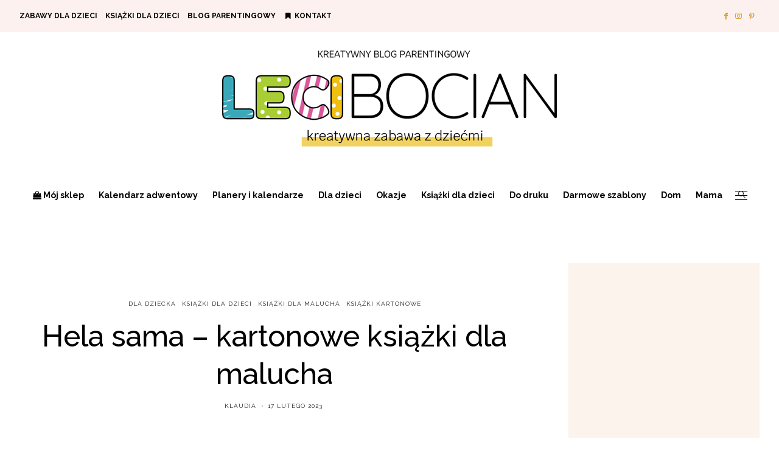

--- FILE ---
content_type: text/html; charset=UTF-8
request_url: https://lecibocian.pl/hela-sama-kartonowe-ksiazki-dla-malucha/
body_size: 26161
content:
<!DOCTYPE html>
<html lang="pl-PL">
<head>
	<meta charset="UTF-8" />
	<meta http-equiv="X-UA-Compatible" content="IE=edge">
    <meta name="viewport" content="width=device-width, initial-scale=1">
	<link rel="profile" href="http://gmpg.org/xfn/11" />
    <link rel="icon" type="image/x-icon" href="/img/favicon.png">
	<script type="text/javascript" data-cookieconsent="ignore">
	window.dataLayer = window.dataLayer || [];

	function gtag() {
		dataLayer.push(arguments);
	}

	gtag("consent", "default", {
		ad_personalization: "denied",
		ad_storage: "denied",
		ad_user_data: "denied",
		analytics_storage: "denied",
		functionality_storage: "denied",
		personalization_storage: "denied",
		security_storage: "granted",
		wait_for_update: 500,
	});
	gtag("set", "ads_data_redaction", true);
	</script>
<script type="text/javascript" data-cookieconsent="ignore">
		(function (w, d, s, l, i) {
		w[l] = w[l] || [];
		w[l].push({'gtm.start': new Date().getTime(), event: 'gtm.js'});
		var f = d.getElementsByTagName(s)[0], j = d.createElement(s), dl = l !== 'dataLayer' ? '&l=' + l : '';
		j.async = true;
		j.src = 'https://www.googletagmanager.com/gtm.js?id=' + i + dl;
		f.parentNode.insertBefore(j, f);
	})(
		window,
		document,
		'script',
		'dataLayer',
		'GTM-PG9JPLG'
	);
</script>
<script type="text/javascript"
		id="Cookiebot"
		src="https://consent.cookiebot.com/uc.js"
		data-implementation="wp"
		data-cbid="46ad935d-477b-4b70-b5f7-2e0aff87fc72"
						data-culture="PL"
				data-blockingmode="auto"
	></script>
<script type="text/javascript">
/* <![CDATA[ */
window.JetpackScriptData = {"site":{"icon":"","title":"lecibocian.pl","host":"unknown","is_wpcom_platform":false}};
/* ]]> */
</script>
<meta name='robots' content='index, follow, max-image-preview:large, max-snippet:-1, max-video-preview:-1' />
	<style>img:is([sizes="auto" i], [sizes^="auto," i]) { contain-intrinsic-size: 3000px 1500px }</style>
	<meta name="dlm-version" content="5.0.32">
<!-- Google Tag Manager for WordPress by gtm4wp.com -->
<script data-cfasync="false" data-pagespeed-no-defer>
	var gtm4wp_datalayer_name = "dataLayer";
	var dataLayer = dataLayer || [];

	const gtm4wp_scrollerscript_debugmode         = false;
	const gtm4wp_scrollerscript_callbacktime      = 100;
	const gtm4wp_scrollerscript_readerlocation    = 150;
	const gtm4wp_scrollerscript_contentelementid  = "content";
	const gtm4wp_scrollerscript_scannertime       = 60;
</script>
<!-- End Google Tag Manager for WordPress by gtm4wp.com -->
	<!-- This site is optimized with the Yoast SEO plugin v25.6 - https://yoast.com/wordpress/plugins/seo/ -->
	<title>Hela sama - kartonowe książki dla malucha - lecibocian.pl</title>
	<link rel="canonical" href="https://lecibocian.pl/hela-sama-kartonowe-ksiazki-dla-malucha/" />
	<meta property="og:locale" content="pl_PL" />
	<meta property="og:type" content="article" />
	<meta property="og:title" content="Hela sama - kartonowe książki dla malucha - lecibocian.pl" />
	<meta property="og:description" content="Nowości z serii Hela Sama. Zobacz jak Hela sama sprząta zabawki, dzieli się z innymi, zostaje z dziadkami, a także myje ..." />
	<meta property="og:url" content="https://lecibocian.pl/hela-sama-kartonowe-ksiazki-dla-malucha/" />
	<meta property="og:site_name" content="lecibocian.pl" />
	<meta property="article:publisher" content="https://www.facebook.com/lecibocian" />
	<meta property="article:author" content="https://www.facebook.com/lecibocian" />
	<meta property="article:published_time" content="2023-02-17T08:45:43+00:00" />
	<meta property="article:modified_time" content="2024-03-18T12:11:56+00:00" />
	<meta property="og:image" content="https://lecibocian.pl/wp-content/uploads/2023/02/hela-sama.jpg" />
	<meta property="og:image:width" content="1300" />
	<meta property="og:image:height" content="730" />
	<meta property="og:image:type" content="image/jpeg" />
	<meta name="author" content="Klaudia" />
	<meta name="twitter:label1" content="Napisane przez" />
	<meta name="twitter:data1" content="Klaudia" />
	<meta name="twitter:label2" content="Szacowany czas czytania" />
	<meta name="twitter:data2" content="6 minut" />
	<script type="application/ld+json" class="yoast-schema-graph">{"@context":"https://schema.org","@graph":[{"@type":"Article","@id":"https://lecibocian.pl/hela-sama-kartonowe-ksiazki-dla-malucha/#article","isPartOf":{"@id":"https://lecibocian.pl/hela-sama-kartonowe-ksiazki-dla-malucha/"},"author":{"name":"Klaudia","@id":"https://lecibocian.pl/#/schema/person/5ecb82a958318f0ee4546741625cae24"},"headline":"Hela sama &#8211; kartonowe książki dla malucha","datePublished":"2023-02-17T08:45:43+00:00","dateModified":"2024-03-18T12:11:56+00:00","mainEntityOfPage":{"@id":"https://lecibocian.pl/hela-sama-kartonowe-ksiazki-dla-malucha/"},"wordCount":485,"commentCount":0,"publisher":{"@id":"https://lecibocian.pl/#/schema/person/5ecb82a958318f0ee4546741625cae24"},"image":{"@id":"https://lecibocian.pl/hela-sama-kartonowe-ksiazki-dla-malucha/#primaryimage"},"thumbnailUrl":"https://lecibocian.pl/wp-content/uploads/2023/02/hela-sama.jpg","keywords":["blog o książkach dla dzieci","blog parentingowy","fajne książki dla dzieci","książki dla dzieci","książki dla dzieci blog","książki dla dzieci recenzje","książki dla przedszkolaka"],"articleSection":["Dla dziecka","Książki dla dzieci","Książki dla malucha","Książki kartonowe"],"inLanguage":"pl-PL","potentialAction":[{"@type":"CommentAction","name":"Comment","target":["https://lecibocian.pl/hela-sama-kartonowe-ksiazki-dla-malucha/#respond"]}]},{"@type":"WebPage","@id":"https://lecibocian.pl/hela-sama-kartonowe-ksiazki-dla-malucha/","url":"https://lecibocian.pl/hela-sama-kartonowe-ksiazki-dla-malucha/","name":"Hela sama - kartonowe książki dla malucha - lecibocian.pl","isPartOf":{"@id":"https://lecibocian.pl/#website"},"primaryImageOfPage":{"@id":"https://lecibocian.pl/hela-sama-kartonowe-ksiazki-dla-malucha/#primaryimage"},"image":{"@id":"https://lecibocian.pl/hela-sama-kartonowe-ksiazki-dla-malucha/#primaryimage"},"thumbnailUrl":"https://lecibocian.pl/wp-content/uploads/2023/02/hela-sama.jpg","datePublished":"2023-02-17T08:45:43+00:00","dateModified":"2024-03-18T12:11:56+00:00","breadcrumb":{"@id":"https://lecibocian.pl/hela-sama-kartonowe-ksiazki-dla-malucha/#breadcrumb"},"inLanguage":"pl-PL","potentialAction":[{"@type":"ReadAction","target":["https://lecibocian.pl/hela-sama-kartonowe-ksiazki-dla-malucha/"]}]},{"@type":"ImageObject","inLanguage":"pl-PL","@id":"https://lecibocian.pl/hela-sama-kartonowe-ksiazki-dla-malucha/#primaryimage","url":"https://lecibocian.pl/wp-content/uploads/2023/02/hela-sama.jpg","contentUrl":"https://lecibocian.pl/wp-content/uploads/2023/02/hela-sama.jpg","width":1300,"height":730,"caption":"Hela sama - kartonowe książki dla malucha"},{"@type":"BreadcrumbList","@id":"https://lecibocian.pl/hela-sama-kartonowe-ksiazki-dla-malucha/#breadcrumb","itemListElement":[{"@type":"ListItem","position":1,"name":"Strona główna","item":"https://lecibocian.pl/"},{"@type":"ListItem","position":2,"name":"Hela sama &#8211; kartonowe książki dla malucha"}]},{"@type":"WebSite","@id":"https://lecibocian.pl/#website","url":"https://lecibocian.pl/","name":"lecibocian.pl","description":"zabawy dla dzieci i karty pracy","publisher":{"@id":"https://lecibocian.pl/#/schema/person/5ecb82a958318f0ee4546741625cae24"},"potentialAction":[{"@type":"SearchAction","target":{"@type":"EntryPoint","urlTemplate":"https://lecibocian.pl/?s={search_term_string}"},"query-input":{"@type":"PropertyValueSpecification","valueRequired":true,"valueName":"search_term_string"}}],"inLanguage":"pl-PL"},{"@type":["Person","Organization"],"@id":"https://lecibocian.pl/#/schema/person/5ecb82a958318f0ee4546741625cae24","name":"Klaudia","image":{"@type":"ImageObject","inLanguage":"pl-PL","@id":"https://lecibocian.pl/#/schema/person/image/","url":"https://lecibocian.pl/wp-content/uploads/2023/08/klaudia-blog.png","contentUrl":"https://lecibocian.pl/wp-content/uploads/2023/08/klaudia-blog.png","width":300,"height":300,"caption":"Klaudia"},"logo":{"@id":"https://lecibocian.pl/#/schema/person/image/"},"description":"Jestem mamą dwójki chłopców. Uwielbiam rośliny - te w moim domu i w ogrodzie. Tworzę kreatywny blog parentingowy, na którym znajdziesz kreatywne karty pracy i planery do organizacj! Mam dla Ciebie pomysły na kreatywną zabawę z dziećmi, naukę przez zabawę, najlepsze książki dla dzieci i zabawki.","sameAs":["https://lecibocian.pl","https://www.facebook.com/lecibocian","https://www.instagram.com/lecibocianpl/"]}]}</script>
	<!-- / Yoast SEO plugin. -->


<link rel='dns-prefetch' href='//assets.pinterest.com' />
<link rel='dns-prefetch' href='//stats.wp.com' />
<link rel='dns-prefetch' href='//fonts.googleapis.com' />
<link rel='dns-prefetch' href='//v0.wordpress.com' />
<link rel='dns-prefetch' href='//widgets.wp.com' />
<link rel='dns-prefetch' href='//s0.wp.com' />
<link rel='dns-prefetch' href='//0.gravatar.com' />
<link rel='dns-prefetch' href='//1.gravatar.com' />
<link rel='dns-prefetch' href='//2.gravatar.com' />
<link rel='preconnect' href='https://fonts.gstatic.com' crossorigin />
<link rel="alternate" type="application/rss+xml" title="lecibocian.pl &raquo; Kanał z wpisami" href="https://lecibocian.pl/feed/" />
<link rel="alternate" type="application/rss+xml" title="lecibocian.pl &raquo; Kanał z komentarzami" href="https://lecibocian.pl/comments/feed/" />
<script type="text/javascript">
/* <![CDATA[ */
window._wpemojiSettings = {"baseUrl":"https:\/\/s.w.org\/images\/core\/emoji\/16.0.1\/72x72\/","ext":".png","svgUrl":"https:\/\/s.w.org\/images\/core\/emoji\/16.0.1\/svg\/","svgExt":".svg","source":{"concatemoji":"https:\/\/lecibocian.pl\/wp-includes\/js\/wp-emoji-release.min.js"}};
/*! This file is auto-generated */
!function(s,n){var o,i,e;function c(e){try{var t={supportTests:e,timestamp:(new Date).valueOf()};sessionStorage.setItem(o,JSON.stringify(t))}catch(e){}}function p(e,t,n){e.clearRect(0,0,e.canvas.width,e.canvas.height),e.fillText(t,0,0);var t=new Uint32Array(e.getImageData(0,0,e.canvas.width,e.canvas.height).data),a=(e.clearRect(0,0,e.canvas.width,e.canvas.height),e.fillText(n,0,0),new Uint32Array(e.getImageData(0,0,e.canvas.width,e.canvas.height).data));return t.every(function(e,t){return e===a[t]})}function u(e,t){e.clearRect(0,0,e.canvas.width,e.canvas.height),e.fillText(t,0,0);for(var n=e.getImageData(16,16,1,1),a=0;a<n.data.length;a++)if(0!==n.data[a])return!1;return!0}function f(e,t,n,a){switch(t){case"flag":return n(e,"\ud83c\udff3\ufe0f\u200d\u26a7\ufe0f","\ud83c\udff3\ufe0f\u200b\u26a7\ufe0f")?!1:!n(e,"\ud83c\udde8\ud83c\uddf6","\ud83c\udde8\u200b\ud83c\uddf6")&&!n(e,"\ud83c\udff4\udb40\udc67\udb40\udc62\udb40\udc65\udb40\udc6e\udb40\udc67\udb40\udc7f","\ud83c\udff4\u200b\udb40\udc67\u200b\udb40\udc62\u200b\udb40\udc65\u200b\udb40\udc6e\u200b\udb40\udc67\u200b\udb40\udc7f");case"emoji":return!a(e,"\ud83e\udedf")}return!1}function g(e,t,n,a){var r="undefined"!=typeof WorkerGlobalScope&&self instanceof WorkerGlobalScope?new OffscreenCanvas(300,150):s.createElement("canvas"),o=r.getContext("2d",{willReadFrequently:!0}),i=(o.textBaseline="top",o.font="600 32px Arial",{});return e.forEach(function(e){i[e]=t(o,e,n,a)}),i}function t(e){var t=s.createElement("script");t.src=e,t.defer=!0,s.head.appendChild(t)}"undefined"!=typeof Promise&&(o="wpEmojiSettingsSupports",i=["flag","emoji"],n.supports={everything:!0,everythingExceptFlag:!0},e=new Promise(function(e){s.addEventListener("DOMContentLoaded",e,{once:!0})}),new Promise(function(t){var n=function(){try{var e=JSON.parse(sessionStorage.getItem(o));if("object"==typeof e&&"number"==typeof e.timestamp&&(new Date).valueOf()<e.timestamp+604800&&"object"==typeof e.supportTests)return e.supportTests}catch(e){}return null}();if(!n){if("undefined"!=typeof Worker&&"undefined"!=typeof OffscreenCanvas&&"undefined"!=typeof URL&&URL.createObjectURL&&"undefined"!=typeof Blob)try{var e="postMessage("+g.toString()+"("+[JSON.stringify(i),f.toString(),p.toString(),u.toString()].join(",")+"));",a=new Blob([e],{type:"text/javascript"}),r=new Worker(URL.createObjectURL(a),{name:"wpTestEmojiSupports"});return void(r.onmessage=function(e){c(n=e.data),r.terminate(),t(n)})}catch(e){}c(n=g(i,f,p,u))}t(n)}).then(function(e){for(var t in e)n.supports[t]=e[t],n.supports.everything=n.supports.everything&&n.supports[t],"flag"!==t&&(n.supports.everythingExceptFlag=n.supports.everythingExceptFlag&&n.supports[t]);n.supports.everythingExceptFlag=n.supports.everythingExceptFlag&&!n.supports.flag,n.DOMReady=!1,n.readyCallback=function(){n.DOMReady=!0}}).then(function(){return e}).then(function(){var e;n.supports.everything||(n.readyCallback(),(e=n.source||{}).concatemoji?t(e.concatemoji):e.wpemoji&&e.twemoji&&(t(e.twemoji),t(e.wpemoji)))}))}((window,document),window._wpemojiSettings);
/* ]]> */
</script>
<link rel='stylesheet' id='jetpack_related-posts-css' href='https://lecibocian.pl/wp-content/plugins/jetpack/modules/related-posts/related-posts.css' type='text/css' media='all' />
<style id='wp-emoji-styles-inline-css' type='text/css'>

	img.wp-smiley, img.emoji {
		display: inline !important;
		border: none !important;
		box-shadow: none !important;
		height: 1em !important;
		width: 1em !important;
		margin: 0 0.07em !important;
		vertical-align: -0.1em !important;
		background: none !important;
		padding: 0 !important;
	}
</style>
<link rel='stylesheet' id='wp-block-library-css' href='https://lecibocian.pl/wp-includes/css/dist/block-library/style.min.css' type='text/css' media='all' />
<style id='classic-theme-styles-inline-css' type='text/css'>
/*! This file is auto-generated */
.wp-block-button__link{color:#fff;background-color:#32373c;border-radius:9999px;box-shadow:none;text-decoration:none;padding:calc(.667em + 2px) calc(1.333em + 2px);font-size:1.125em}.wp-block-file__button{background:#32373c;color:#fff;text-decoration:none}
</style>
<link rel='stylesheet' id='mediaelement-css' href='https://lecibocian.pl/wp-includes/js/mediaelement/mediaelementplayer-legacy.min.css' type='text/css' media='all' />
<link rel='stylesheet' id='wp-mediaelement-css' href='https://lecibocian.pl/wp-includes/js/mediaelement/wp-mediaelement.min.css' type='text/css' media='all' />
<style id='jetpack-sharing-buttons-style-inline-css' type='text/css'>
.jetpack-sharing-buttons__services-list{display:flex;flex-direction:row;flex-wrap:wrap;gap:0;list-style-type:none;margin:5px;padding:0}.jetpack-sharing-buttons__services-list.has-small-icon-size{font-size:12px}.jetpack-sharing-buttons__services-list.has-normal-icon-size{font-size:16px}.jetpack-sharing-buttons__services-list.has-large-icon-size{font-size:24px}.jetpack-sharing-buttons__services-list.has-huge-icon-size{font-size:36px}@media print{.jetpack-sharing-buttons__services-list{display:none!important}}.editor-styles-wrapper .wp-block-jetpack-sharing-buttons{gap:0;padding-inline-start:0}ul.jetpack-sharing-buttons__services-list.has-background{padding:1.25em 2.375em}
</style>
<style id='global-styles-inline-css' type='text/css'>
:root{--wp--preset--aspect-ratio--square: 1;--wp--preset--aspect-ratio--4-3: 4/3;--wp--preset--aspect-ratio--3-4: 3/4;--wp--preset--aspect-ratio--3-2: 3/2;--wp--preset--aspect-ratio--2-3: 2/3;--wp--preset--aspect-ratio--16-9: 16/9;--wp--preset--aspect-ratio--9-16: 9/16;--wp--preset--color--black: #000000;--wp--preset--color--cyan-bluish-gray: #abb8c3;--wp--preset--color--white: #ffffff;--wp--preset--color--pale-pink: #f78da7;--wp--preset--color--vivid-red: #cf2e2e;--wp--preset--color--luminous-vivid-orange: #ff6900;--wp--preset--color--luminous-vivid-amber: #fcb900;--wp--preset--color--light-green-cyan: #7bdcb5;--wp--preset--color--vivid-green-cyan: #00d084;--wp--preset--color--pale-cyan-blue: #8ed1fc;--wp--preset--color--vivid-cyan-blue: #0693e3;--wp--preset--color--vivid-purple: #9b51e0;--wp--preset--gradient--vivid-cyan-blue-to-vivid-purple: linear-gradient(135deg,rgba(6,147,227,1) 0%,rgb(155,81,224) 100%);--wp--preset--gradient--light-green-cyan-to-vivid-green-cyan: linear-gradient(135deg,rgb(122,220,180) 0%,rgb(0,208,130) 100%);--wp--preset--gradient--luminous-vivid-amber-to-luminous-vivid-orange: linear-gradient(135deg,rgba(252,185,0,1) 0%,rgba(255,105,0,1) 100%);--wp--preset--gradient--luminous-vivid-orange-to-vivid-red: linear-gradient(135deg,rgba(255,105,0,1) 0%,rgb(207,46,46) 100%);--wp--preset--gradient--very-light-gray-to-cyan-bluish-gray: linear-gradient(135deg,rgb(238,238,238) 0%,rgb(169,184,195) 100%);--wp--preset--gradient--cool-to-warm-spectrum: linear-gradient(135deg,rgb(74,234,220) 0%,rgb(151,120,209) 20%,rgb(207,42,186) 40%,rgb(238,44,130) 60%,rgb(251,105,98) 80%,rgb(254,248,76) 100%);--wp--preset--gradient--blush-light-purple: linear-gradient(135deg,rgb(255,206,236) 0%,rgb(152,150,240) 100%);--wp--preset--gradient--blush-bordeaux: linear-gradient(135deg,rgb(254,205,165) 0%,rgb(254,45,45) 50%,rgb(107,0,62) 100%);--wp--preset--gradient--luminous-dusk: linear-gradient(135deg,rgb(255,203,112) 0%,rgb(199,81,192) 50%,rgb(65,88,208) 100%);--wp--preset--gradient--pale-ocean: linear-gradient(135deg,rgb(255,245,203) 0%,rgb(182,227,212) 50%,rgb(51,167,181) 100%);--wp--preset--gradient--electric-grass: linear-gradient(135deg,rgb(202,248,128) 0%,rgb(113,206,126) 100%);--wp--preset--gradient--midnight: linear-gradient(135deg,rgb(2,3,129) 0%,rgb(40,116,252) 100%);--wp--preset--font-size--small: 13px;--wp--preset--font-size--medium: 20px;--wp--preset--font-size--large: 36px;--wp--preset--font-size--x-large: 42px;--wp--preset--spacing--20: 0.44rem;--wp--preset--spacing--30: 0.67rem;--wp--preset--spacing--40: 1rem;--wp--preset--spacing--50: 1.5rem;--wp--preset--spacing--60: 2.25rem;--wp--preset--spacing--70: 3.38rem;--wp--preset--spacing--80: 5.06rem;--wp--preset--shadow--natural: 6px 6px 9px rgba(0, 0, 0, 0.2);--wp--preset--shadow--deep: 12px 12px 50px rgba(0, 0, 0, 0.4);--wp--preset--shadow--sharp: 6px 6px 0px rgba(0, 0, 0, 0.2);--wp--preset--shadow--outlined: 6px 6px 0px -3px rgba(255, 255, 255, 1), 6px 6px rgba(0, 0, 0, 1);--wp--preset--shadow--crisp: 6px 6px 0px rgba(0, 0, 0, 1);}:where(.is-layout-flex){gap: 0.5em;}:where(.is-layout-grid){gap: 0.5em;}body .is-layout-flex{display: flex;}.is-layout-flex{flex-wrap: wrap;align-items: center;}.is-layout-flex > :is(*, div){margin: 0;}body .is-layout-grid{display: grid;}.is-layout-grid > :is(*, div){margin: 0;}:where(.wp-block-columns.is-layout-flex){gap: 2em;}:where(.wp-block-columns.is-layout-grid){gap: 2em;}:where(.wp-block-post-template.is-layout-flex){gap: 1.25em;}:where(.wp-block-post-template.is-layout-grid){gap: 1.25em;}.has-black-color{color: var(--wp--preset--color--black) !important;}.has-cyan-bluish-gray-color{color: var(--wp--preset--color--cyan-bluish-gray) !important;}.has-white-color{color: var(--wp--preset--color--white) !important;}.has-pale-pink-color{color: var(--wp--preset--color--pale-pink) !important;}.has-vivid-red-color{color: var(--wp--preset--color--vivid-red) !important;}.has-luminous-vivid-orange-color{color: var(--wp--preset--color--luminous-vivid-orange) !important;}.has-luminous-vivid-amber-color{color: var(--wp--preset--color--luminous-vivid-amber) !important;}.has-light-green-cyan-color{color: var(--wp--preset--color--light-green-cyan) !important;}.has-vivid-green-cyan-color{color: var(--wp--preset--color--vivid-green-cyan) !important;}.has-pale-cyan-blue-color{color: var(--wp--preset--color--pale-cyan-blue) !important;}.has-vivid-cyan-blue-color{color: var(--wp--preset--color--vivid-cyan-blue) !important;}.has-vivid-purple-color{color: var(--wp--preset--color--vivid-purple) !important;}.has-black-background-color{background-color: var(--wp--preset--color--black) !important;}.has-cyan-bluish-gray-background-color{background-color: var(--wp--preset--color--cyan-bluish-gray) !important;}.has-white-background-color{background-color: var(--wp--preset--color--white) !important;}.has-pale-pink-background-color{background-color: var(--wp--preset--color--pale-pink) !important;}.has-vivid-red-background-color{background-color: var(--wp--preset--color--vivid-red) !important;}.has-luminous-vivid-orange-background-color{background-color: var(--wp--preset--color--luminous-vivid-orange) !important;}.has-luminous-vivid-amber-background-color{background-color: var(--wp--preset--color--luminous-vivid-amber) !important;}.has-light-green-cyan-background-color{background-color: var(--wp--preset--color--light-green-cyan) !important;}.has-vivid-green-cyan-background-color{background-color: var(--wp--preset--color--vivid-green-cyan) !important;}.has-pale-cyan-blue-background-color{background-color: var(--wp--preset--color--pale-cyan-blue) !important;}.has-vivid-cyan-blue-background-color{background-color: var(--wp--preset--color--vivid-cyan-blue) !important;}.has-vivid-purple-background-color{background-color: var(--wp--preset--color--vivid-purple) !important;}.has-black-border-color{border-color: var(--wp--preset--color--black) !important;}.has-cyan-bluish-gray-border-color{border-color: var(--wp--preset--color--cyan-bluish-gray) !important;}.has-white-border-color{border-color: var(--wp--preset--color--white) !important;}.has-pale-pink-border-color{border-color: var(--wp--preset--color--pale-pink) !important;}.has-vivid-red-border-color{border-color: var(--wp--preset--color--vivid-red) !important;}.has-luminous-vivid-orange-border-color{border-color: var(--wp--preset--color--luminous-vivid-orange) !important;}.has-luminous-vivid-amber-border-color{border-color: var(--wp--preset--color--luminous-vivid-amber) !important;}.has-light-green-cyan-border-color{border-color: var(--wp--preset--color--light-green-cyan) !important;}.has-vivid-green-cyan-border-color{border-color: var(--wp--preset--color--vivid-green-cyan) !important;}.has-pale-cyan-blue-border-color{border-color: var(--wp--preset--color--pale-cyan-blue) !important;}.has-vivid-cyan-blue-border-color{border-color: var(--wp--preset--color--vivid-cyan-blue) !important;}.has-vivid-purple-border-color{border-color: var(--wp--preset--color--vivid-purple) !important;}.has-vivid-cyan-blue-to-vivid-purple-gradient-background{background: var(--wp--preset--gradient--vivid-cyan-blue-to-vivid-purple) !important;}.has-light-green-cyan-to-vivid-green-cyan-gradient-background{background: var(--wp--preset--gradient--light-green-cyan-to-vivid-green-cyan) !important;}.has-luminous-vivid-amber-to-luminous-vivid-orange-gradient-background{background: var(--wp--preset--gradient--luminous-vivid-amber-to-luminous-vivid-orange) !important;}.has-luminous-vivid-orange-to-vivid-red-gradient-background{background: var(--wp--preset--gradient--luminous-vivid-orange-to-vivid-red) !important;}.has-very-light-gray-to-cyan-bluish-gray-gradient-background{background: var(--wp--preset--gradient--very-light-gray-to-cyan-bluish-gray) !important;}.has-cool-to-warm-spectrum-gradient-background{background: var(--wp--preset--gradient--cool-to-warm-spectrum) !important;}.has-blush-light-purple-gradient-background{background: var(--wp--preset--gradient--blush-light-purple) !important;}.has-blush-bordeaux-gradient-background{background: var(--wp--preset--gradient--blush-bordeaux) !important;}.has-luminous-dusk-gradient-background{background: var(--wp--preset--gradient--luminous-dusk) !important;}.has-pale-ocean-gradient-background{background: var(--wp--preset--gradient--pale-ocean) !important;}.has-electric-grass-gradient-background{background: var(--wp--preset--gradient--electric-grass) !important;}.has-midnight-gradient-background{background: var(--wp--preset--gradient--midnight) !important;}.has-small-font-size{font-size: var(--wp--preset--font-size--small) !important;}.has-medium-font-size{font-size: var(--wp--preset--font-size--medium) !important;}.has-large-font-size{font-size: var(--wp--preset--font-size--large) !important;}.has-x-large-font-size{font-size: var(--wp--preset--font-size--x-large) !important;}
:where(.wp-block-post-template.is-layout-flex){gap: 1.25em;}:where(.wp-block-post-template.is-layout-grid){gap: 1.25em;}
:where(.wp-block-columns.is-layout-flex){gap: 2em;}:where(.wp-block-columns.is-layout-grid){gap: 2em;}
:root :where(.wp-block-pullquote){font-size: 1.5em;line-height: 1.6;}
</style>
<link rel='stylesheet' id='bootstrap-css' href='https://lecibocian.pl/wp-content/themes/buzzblogpro/bootstrap/bootstrap.min.css' type='text/css' media='all' />
<link rel='stylesheet' id='buzzblogpro-style-css' href='https://lecibocian.pl/wp-content/themes/buzzblogpro/style.css' type='text/css' media='all' />
<style id='buzzblogpro-style-inline-css' type='text/css'>
@media (min-width: 1200px) {.container,.page .title-section, .single .content-holder .single-title-section{max-width: 1280px;}.fullwidth-widget .form-inline {max-width: 1280px;}.single .content-holder .single-title-section{width: 1280px;}}.owl-slide .cover-wrapper.slide-sub-item-large {border-right-width: 32px;}.owl-slide .cover-wrapper.slide-sub-item-small.middle {border-bottom-width: 16px;}.owl-slide .cover-wrapper.slide-sub-item-small.last {border-top-width: 16px;}@media(min-width:992px){.owl-slide .cover-wrapper.slide-sub-item-large {height: 600px;}.owl-slide .cover-wrapper.slide-sub-item-small {height: 300px;}}@media only screen and (min-width:768px) and (max-width:991px) {.owl-slide .cover-wrapper.slide-sub-item-large {height: 400px;}.owl-slide .cover-wrapper.slide-sub-item-small {height: 200px;}}@media(max-width:767px){.owl-slide .cover-wrapper.slide-sub-item-large {height: 300px;}.owl-slide .cover-wrapper.slide-sub-item-small {height: 150px;}}.primary-menu .has-mega-sub-menu .mega-sub-menu {min-height:346px;}.logo img {width:550px;}.split-menu .header .logo {max-width:550px;}.navbar-fixed-top .logo img {width:px;}.split-menu .header .navbar-fixed-top .logo {max-width:px;}.footer-logo .logo img {width:279px;}#primary {border-top-color:#F2F2F2}#primary {border-bottom-color:#EEEEEE}#primary {border-top-width:0px;}#primary {border-bottom-width:0px;}.single .single-header .meta-space-top, .single .single-header .meta-space-top a { text-align:!important;}.bigletter:before { font-family:"Raleway";}.lowestfooter {border-top-color:transparent}.header-overlay {background:rgba(255,255,255,0.84)}.parallax-image:before {background:rgba(0,0,0,0.22)}.primary-menu ul li:not(.buzzblogpro-widget-menu) > ul {top:-1px}.owl-slide .cover-wrapper.slide-sub-item-large {border-right-color: transparent;}.owl-slide .cover-wrapper.slide-sub-item-small.middle {border-bottom-color: transparent;}.owl-slide .cover-wrapper.slide-sub-item-small.last {border-top-color: transparent;}.top-slideshow .cover:before {background: } .top-slideshow .cover:before{opacity: ;}body { background-color:#ffffff;}.style1.widget .widget-content, .style7.widget .widget-content, .style12, .style12.widget .widget-content {
    background: #f0dcba;
}
.style1.widget .widget-content a {font-size:12px;}

a.pinterest-share-icon {border-radius: 50%;}
a.pinterest-share-icon:not(.pinimage):hover {
    background: #fa777c
}
.top-panel22 {
    background-color: #ffffff;
}
article h2 {padding:10px 0;margin-bottom:30px;}
article a {font-weight:bold;}
.page h2 {padding:10px 0;margin-bottom:30px;}
.social-me a {font-size:24px;color:#d79400;text-transform:uppercase;padding:0 5px;}
.download-box {margin: 0 auto;}
.download-count {display:none;}
.download-box h2 {text-align:center;}
.md, .klaudia {text-align:center;}
.hs_aboutme_text  .readmore-button a {font-size:12px;font-weight:bold;padding-bottom:0px !important;line-height:24px;text-transform:uppercase;}
.klaudia {font-family: "Playfair Display";font-size:24px;padding-top:0px;margin-top:0;}	
.comment-notes {display:none;}
.row grid-item-0 {border-bottom:0px;}
@media only screen and (max-width: 600px) {
    .wp-block-image img {margin-bottom:15px;}
    #ez-toc-container {display:none;}
}
.before_blog_title {font-weight:bold;border-bottom: 1px solid #ddd;}
h4.subtitle {background:#fff !important;font-weight:bold !important;border-bottom: 1px solid #ddd !important;color:#000 !important;padding-bottom:10px;text-align:left!important;}
a.cover-link {font-size:12px !important;}
.post-list-inner h6 a {font-size:18px !important;font-weight:bold;text-transform:none;}
.readmore-button {margin:0;margin-top:-20px;padding:0px;}
.owl-slide {font-size:12px !important;}
.owl-slide a {font-size:12px !important;;}
.ez-toc-title {font-family: Oswald;font-size: 18px;
font-style: normal;text-transform:uppercase;text-align:center;padding-top:15px;}
#ez-toc-container {background: #fcf1ee;padding:10px;width:50%;}
#ez-toc-container ul {list-style-type:none;}
.widget_top-posts ul a {font-size:14px;}
.widget_top-posts ul li {padding:10px 0;margin:0;line-height:18px;}
.download-box-content h1 {font-size:18px;}
.download-button {background:#fca43a !important;font-size:14px !important;border: none !important;}
.download-button small {display:none !important;}
.category-filter {display:none;}
.pobierz-pliki {text-align: center; background: #fcf1ee;}.post_category:after, .hs_aboutme_text span, .slide-category span, .widget-content h4.subtitle span, .nav-tabs > li.active > a, .nav-tabs > li.active > a:hover, .nav-tabs > li.active > a:focus, .title-section span, .heading-entrance span {border-top-color:#fab898}.mailchimp-alert, .consent-check input[type="checkbox"]:checked + label::before {background:#fab898}.error404-holder_num, .twitter-list i, .hercules-likes:hover:before, .hercules-likes.active:before {color:#fab898}.icon-menu .icon-menu-count, .audioplayer-bar-played, .audioplayer-volume-adjust div div, #back-top a:hover span, .owl-carousel .owl-dots .owl-dot.active span, .owl-carousel .owl-dots .owl-dot:hover span, .link-image a .link-wrapper, .widget_calendar tbody a, .text-highlight, div.jp-play-bar, div.jp-volume-bar-value, .progress .bar, .buzzblogpro-cart .badge, .mobile-shopping-cart .badge, .share-buttons .heart span {background:#fab898}.hs_recent_popular_tab_widget_content .tab_title.selected a, .search-option-tab li:hover a,.search-option-tab li.active a {border-bottom: 1px solid #fab898}.consent-check input[type="checkbox"]:checked + label::before, .consent-check label::before {border: 1px solid #fab898}.primary-menu ul li:not(.buzzblogpro-widget-menu):hover > a, .primary-menu .has-mega-column:not(.widget-in-menu) > .sub-menu a:hover, .primary-menu .has-mega-column > .sub-menu > .columns-sub-item > a:hover { color:#d79400}.primary-menu ul li.current-menu-item:not(.buzzblogpro-widget-menu) > a, .primary-menu .has-mega-column:not(.widget-in-menu) > .sub-menu .current-menu-item > a { color:#d79400}.menu-mobile ul li.current-menu-item > a, .menu-mobile ul li.current-menu-ancestor > a { color:#f0a2ac}.primary-menu > li > a:hover, .primary-menu > li.current-menu-item > a, .primary-menu > li.current-menu-ancestor > a, .primary-menu li:hover > a, .primary-menu .mega-menu-posts .post a:hover { color:#d79400}.primary-menu > li.current-menu-item > a, .primary-menu > li.current-menu-ancestor > a { color:#d79400}.primary-menu > li > a {background:transparent;}.primary-menu > li > a:hover, .primary-menu > li.current-menu-item > a, .primary-menu > li.current-menu-ancestor > a, .primary-menu li:hover > a { background:transparent;}.primary-menu > li.current-menu-item > a, .primary-menu > li.current-menu-ancestor > a { background:transparent;}.widget-in-menu .grid .grid-item .post-header h2 a, .widget-in-menu .grid .grid-item h2.post-title, .widget-in-menu .post-grid-block h2.grid-post-title a, .widget-in-menu .post-grid-block h2.grid-post-title { color:#000000}.animated-border-effect .primary-menu > li > a:before {background: transparent;}.primary-menu ul li:not(.buzzblogpro-widget-menu) a, .primary-menu .has-mega-sub-menu .mega-sub-menu ul, .primary-menu .has-mega-column > .sub-menu > .columns-sub-item > a, #cart-wrap {border-color:#EEEEEE}#top-menu ul {background:rgba(255,255,255,1)}#top-menu ul a, #top-menu .current_page_item ul a, #top-menu ul .current_page_item a, #top-menu .current-menu-item ul a, #top-menu ul .current-menu-item a, #top-menu li:hover > ul a {border-color:#E0E0E0}.top-border {background:#FCF1EE}.modern-layout .meta-space-top a, .modern-layout .meta-space-top, .modern-layout .post_category a, .modern-layout .meta-space-top, .parallax-image .category-box span, .parallax-image .category-filter a, .parallax-image .cat-des, .parallax-image .title-section h2, .modern-layout .title-section h2, .modern-layout h2.post-subtitle {color:#ffffff}.modern-layout h1.post-title, .parallax-image .title-section h1 {color:#ffffff}.ribbon-featured {color:#ffffff}.ribbon-featured {background:#f06b64}.viewpost-button a.button, a.btn, a.slideshow-btn, .ribbon-featured, input[type="submit"], input[type="button"], a.comment-reply-link { border-radius: 35px!important;}.category-filter ul li.current-cat a, .category-filter ul li.current-cat-ancestor a { color: #ffffff}#cart-wrap .but-cart, .sidebar .social__list a, .footer .social__list a, .footer .social__list_both a, .sidebar .social__list_both a, .footer .instagram-footer .readmore-button a, a.btn, a.comment-reply-link, input[type="submit"], input[type="button"], .category-filter ul li a, .woocommerce #review_form #respond .form-submit input, .woocommerce .widget_price_filter .price_slider_amount .button, .woocommerce div.product form.cart .button, .woocommerce #respond input#submit, .woocommerce #respond input#submit.alt, .woocommerce a.button, .woocommerce a.button.alt, .woocommerce button.button.alt, .woocommerce input.button.alt, .woocommerce button.button, .woocommerce input.button { border-color: #f06b64}#cart-wrap .but-cart:hover, .footer .instagram-footer .readmore-button a:hover, a.comment-reply-link:hover, input[type="submit"]:hover, input[type="button"]:hover, .btn-default.active, .btn-default.focus, .btn-default:active, .btn-default:focus, .btn-default:hover, .open > .dropdown-toggle.btn-default, .category-filter ul li.current-cat a, .category-filter ul li.current-cat-ancestor a, .category-filter ul li a:hover, .woocommerce #review_form #respond .form-submit input:hover, .woocommerce .widget_price_filter .price_slider_amount .button:hover, .woocommerce div.product form.cart .button:hover, .woocommerce #respond input#submit:hover, .woocommerce #respond input#submit.alt, .woocommerce a.button:hover, .woocommerce a.button.alt:hover, .woocommerce button.button.alt:hover, .woocommerce input.button.alt:hover, .woocommerce button.button:hover, .woocommerce input.button:hover { border-color: #f06b64}#cart-wrap .but-cart, .footer .instagram-footer .readmore-button a, a.btn, a.comment-reply-link, input[type="submit"], input[type="button"], .category-filter ul li a, .woocommerce #review_form #respond .form-submit input, .woocommerce .widget_price_filter .price_slider_amount .button, .woocommerce div.product form.cart .button, .woocommerce #respond input#submit, .woocommerce #respond input#submit.alt, .woocommerce a.button, .woocommerce a.button.alt, .woocommerce button.button.alt, .woocommerce input.button.alt, .woocommerce button.button, .woocommerce input.button { background: #fca43a}#cart-wrap .but-cart:hover, .footer .instagram-footer .readmore-button a:hover, a.comment-reply-link:hover, input[type="submit"]:hover, input[type="button"]:hover, .btn-default.active, .btn-default.focus, .btn-default:active, .btn-default:focus, .btn-default:hover, .open > .dropdown-toggle.btn-default, .category-filter ul li.current-cat a,.category-filter ul li.current-cat-ancestor a, .category-filter ul li a:hover, .woocommerce #review_form #respond .form-submit input:hover, .woocommerce .widget_price_filter .price_slider_amount .button:hover, .woocommerce div.product form.cart .button:hover, .woocommerce #respond input#submit:hover, .woocommerce #respond input#submit.alt, .woocommerce a.button:hover, .woocommerce a.button.alt:hover, .woocommerce button.button.alt:hover, .woocommerce input.button.alt:hover, .woocommerce button.button:hover, .woocommerce input.button:hover { background: #f09425}.viewpost-button a.button { border-color: #f06b64}.viewpost-button a.button:hover { border-color: #f06b64}.viewpost-button a.button { background: #ffa037}.viewpost-button a.button:hover { background: #f06b64}a.slideshow-btn { border-color: #f0a2ac}a.slideshow-btn:hover { border-color: #fa777c}a.slideshow-btn { background: #f0a2ac}a.slideshow-btn:hover { background: #fa777c}.page-numbers li a { border-color: #cccccc}.page-numbers .current { color: #ffffff}.page-numbers .current { border-color: #fca439}.page-numbers .current { background: #fba63b}.page-numbers li a:hover { border-color: #fca439}.page-numbers li a { background: #ffffff}.page-numbers li a:hover { background: #fba63b}.icon-menu a { line-height: 20px;}.icon-menu a { color: #000000;}.nav-icon4 span, .nav-icon4 span:before, .nav-icon4 span:after { background-color: #000000;}.side-icons .nav-icon4 span:before, .side-icons .nav-icon4 span:after { background-color: #FFFFFF;}
</style>
<link rel='stylesheet' id='jetpack_likes-css' href='https://lecibocian.pl/wp-content/plugins/jetpack/modules/likes/style.css' type='text/css' media='all' />
<link rel="preload" as="style" href="https://fonts.googleapis.com/css?family=Raleway:100,200,300,400,500,600,700,800,900,100italic,200italic,300italic,400italic,500italic,600italic,700italic,800italic,900italic%7CHeebo:400%7CQuicksand:500,700%7CPlayfair%20Display:400,500,600,700,800,900,400italic,500italic,600italic,700italic,800italic,900italic%7CPrata:400&#038;subset=latin&#038;display=swap" /><link rel="stylesheet" href="https://fonts.googleapis.com/css?family=Raleway:100,200,300,400,500,600,700,800,900,100italic,200italic,300italic,400italic,500italic,600italic,700italic,800italic,900italic%7CHeebo:400%7CQuicksand:500,700%7CPlayfair%20Display:400,500,600,700,800,900,400italic,500italic,600italic,700italic,800italic,900italic%7CPrata:400&#038;subset=latin&#038;display=swap" media="print" onload="this.media='all'"><noscript><link rel="stylesheet" href="https://fonts.googleapis.com/css?family=Raleway:100,200,300,400,500,600,700,800,900,100italic,200italic,300italic,400italic,500italic,600italic,700italic,800italic,900italic%7CHeebo:400%7CQuicksand:500,700%7CPlayfair%20Display:400,500,600,700,800,900,400italic,500italic,600italic,700italic,800italic,900italic%7CPrata:400&#038;subset=latin&#038;display=swap" /></noscript><script type="text/javascript" id="jetpack_related-posts-js-extra">
/* <![CDATA[ */
var related_posts_js_options = {"post_heading":"h4"};
/* ]]> */
</script>
<script type="text/javascript" src="https://lecibocian.pl/wp-content/plugins/jetpack/_inc/build/related-posts/related-posts.min.js" id="jetpack_related-posts-js"></script>
<script type="text/javascript" src="https://lecibocian.pl/wp-includes/js/jquery/jquery.min.js" id="jquery-core-js"></script>
<script type="text/javascript" src="https://lecibocian.pl/wp-includes/js/jquery/jquery-migrate.min.js" id="jquery-migrate-js"></script>
<script type="text/javascript" src="https://lecibocian.pl/wp-content/plugins/duracelltomi-google-tag-manager/dist/js/analytics-talk-content-tracking.js" id="gtm4wp-scroll-tracking-js"></script>
<link rel="https://api.w.org/" href="https://lecibocian.pl/wp-json/" /><link rel="alternate" title="JSON" type="application/json" href="https://lecibocian.pl/wp-json/wp/v2/posts/23731" /><link rel="EditURI" type="application/rsd+xml" title="RSD" href="https://lecibocian.pl/xmlrpc.php?rsd" />
<meta name="generator" content="WordPress 6.8.2" />
<link rel='shortlink' href='https://wp.me/p51xVS-6aL' />
<link rel="alternate" title="oEmbed (JSON)" type="application/json+oembed" href="https://lecibocian.pl/wp-json/oembed/1.0/embed?url=https%3A%2F%2Flecibocian.pl%2Fhela-sama-kartonowe-ksiazki-dla-malucha%2F" />
<link rel="alternate" title="oEmbed (XML)" type="text/xml+oembed" href="https://lecibocian.pl/wp-json/oembed/1.0/embed?url=https%3A%2F%2Flecibocian.pl%2Fhela-sama-kartonowe-ksiazki-dla-malucha%2F&#038;format=xml" />
<script async src="https://pagead2.googlesyndication.com/pagead/js/adsbygoogle.js?client=ca-pub-3808020484285585" crossorigin="anonymous"></script><meta name="generator" content="Redux 4.5.7" />	<style>img#wpstats{display:none}</style>
		
<!-- Google Tag Manager for WordPress by gtm4wp.com -->
<!-- GTM Container placement set to automatic -->
<script data-cfasync="false" data-pagespeed-no-defer>
	var dataLayer_content = {"pageTitle":"Hela sama - kartonowe książki dla malucha - lecibocian.pl","pagePostType":"post","pagePostType2":"single-post","pageCategory":["dla-dziecka","ksiazki-dla-dzieci","ksiazki-dla-malucha","ksiazki-kartonowe"],"pageAttributes":["blog-o-ksiazkach-dla-dzieci","blog-parentingowy","fajne-ksiazki-dla-dzieci","ksiazki-dla-dzieci","ksiazki-dla-dzieci-blog","ksiazki-dla-dzieci-recenzje","ksiazki-dla-przedszkolaka"],"pagePostAuthorID":1,"pagePostAuthor":"Klaudia","pagePostDate":"17 lutego 2023","pagePostDateYear":2023,"pagePostDateMonth":2,"pagePostDateDay":17,"pagePostDateDayName":"piątek","pagePostDateHour":9,"pagePostDateMinute":45,"pagePostDateIso":"2023-02-17T09:45:43+01:00","pagePostDateUnix":1676627143,"pagePostTerms":{"category":["Dla dziecka","Książki dla dzieci","Książki dla malucha","Książki kartonowe"],"post_tag":["blog o książkach dla dzieci","blog parentingowy","fajne książki dla dzieci","książki dla dzieci","książki dla dzieci blog","książki dla dzieci recenzje","książki dla przedszkolaka"],"meta":{"buzzblogpro_gallery_format":"grid","buzzblogpro_gallery_targetheight":200,"buzzblogpro_gallery_targetheight_single":200,"buzzblogpro_gallery_margins":10,"buzzblogpro_gallery_randomize":"false","buzzblogpro_gallery_captions":"false","buzzblogpro_gallery_featured":"false","buzzblogpro_post_views_count":1607,"buzzblogpro_post_week_views_count":2,"buzzblogpro_post_month_views_count":31,"buzzblogpro_post_day_views_count":1}},"postID":23731,"postFormat":"standard"};
	dataLayer.push( dataLayer_content );
</script>
<script data-cfasync="false" data-pagespeed-no-defer>
(function(w,d,s,l,i){w[l]=w[l]||[];w[l].push({'gtm.start':
new Date().getTime(),event:'gtm.js'});var f=d.getElementsByTagName(s)[0],
j=d.createElement(s),dl=l!='dataLayer'?'&l='+l:'';j.async=true;j.src=
'//www.googletagmanager.com/gtm.js?id='+i+dl;f.parentNode.insertBefore(j,f);
})(window,document,'script','dataLayer','GTM-PG9JPLG');
</script>
<!-- End Google Tag Manager for WordPress by gtm4wp.com --><!-- Analytics by WP Statistics - https://wp-statistics.com -->
<style id="buzzblogpro_options-dynamic-css" title="dynamic-css" class="redux-options-output">.main-holder,.buzzblogpro-cookie-banner-wrap,.mfp-wrap,.social_label,.sidepanel{font-family:Raleway;line-height:36px;letter-spacing:0px;font-weight:400;font-style:normal;color:#262626;font-size:18px;}h1{font-family:Raleway;line-height:38px;letter-spacing:0px;font-weight:400;font-style:normal;color:#000000;font-size:36px;}h2{font-family:Raleway;line-height:34px;letter-spacing:0px;font-weight:700;font-style:normal;color:#000000;font-size:24px;}h3{font-family:Raleway;line-height:36px;letter-spacing:0px;font-weight:700;font-style:normal;color:#000000;font-size:12px;}h4{font-family:Raleway;line-height:30px;letter-spacing:0px;font-weight:400;font-style:normal;color:#000000;font-size:14px;}h5{font-family:Raleway;line-height:20px;letter-spacing:0px;font-weight:400;font-style:normal;color:#000000;font-size:12px;}h6{font-family:Raleway;line-height:22px;letter-spacing:0px;font-weight:400;font-style:normal;color:#000000;font-size:14px;}.headerstyler{background-color:#ffffff;background-repeat:repeat-x;background-attachment:scroll;background-position:center top;background-size:inherit;}#top-menu a{letter-spacing:0px;font-weight:700;font-style:normal;font-size:12px;}#top-menu a{color:#000000;}#top-menu a:hover{color:#da9d27;}#top-menu a:active{color:#da9d27;}#top-menu ul a,#top-menu .current_page_item ul a,#top-menu ul .current_page_item a,#top-menu .current-menu-item ul a,#top-menu ul .current-menu-item a,#top-menu li:hover > ul a,.before_the_blog_content .hs_recent_popular_tab_widget_content .tab_title.selected a{color:#da9d27;}#top-menu ul a:hover,#top-menu .current_page_item ul a:hover,#top-menu ul .current_page_item a:hover,#top-menu .current-menu-item ul a:hover,#top-menu ul .current-menu-item a:hover,#top-menu li:hover > ul a:hover,.before_the_blog_content .hs_recent_popular_tab_widget_content .tab_title.selected a:hover{color:#c6c6c6;}#top-menu ul a:active,#top-menu .current_page_item ul a:active,#top-menu ul .current_page_item a:active,#top-menu .current-menu-item ul a:active,#top-menu ul .current-menu-item a:active,#top-menu li:hover > ul a:active,.before_the_blog_content .hs_recent_popular_tab_widget_content .tab_title.selected a:active{color:#c6c6c6;}.top-widget-left a,.top-widget-right a,.top-left a,.top-right a{color:#da9d27;}.top-widget-left a:hover,.top-widget-right a:hover,.top-left a:hover,.top-right a:hover{color:#da9d27;}.top-border{border-bottom:0px solid #f0e0dc;}.top-full,.top-left,.top-right,.top-full .widget_search input[type="text"],.top-left .widget_search input[type="text"],.top-left .widget_search input[type="text"],.mobile-top-panel{font-family:Raleway;letter-spacing:0px;font-weight:500;font-style:normal;color:#000000;font-size:12px;}.top-container-full .top-left,.top-container-full .top-right,.top-container-full .top-left .widget_search input[type="text"],.top-container-full .top-right .widget_search input[type="text"],.top-container-full .top-left a,.top-container-full .top-right a{font-family:Heebo;letter-spacing:0px;font-weight:400;font-style:normal;color:#dddddd;font-size:12px;}a{color:#000000;}a:hover{color:#77b3ba;}.single .post_content .isopad a:not(.pinimage):not(.pinterest-share-icon):not(.hs-icon):not(.nolightbox):not(.opengallery-link),.page .post-inner a:not(.btn):not(.pinimage):not(.pinterest-share-icon):not(.hs-icon):not(.nolightbox):not(.opengallery-link):not(.button):not(.post-title-link):not(.post-title):not(.instagram-follow-btn),.underlined_links a:not(.pinimage):not(.pinterest-share-icon):not(.opengallery-link){color:#de703b;}.single .post_content .isopad a:not(.pinimage):not(.pinterest-share-icon):not(.hs-icon):not(.nolightbox):not(.opengallery-link):hover,.page .post-inner a:not(.btn):not(.pinimage):not(.pinterest-share-icon):not(.hs-icon):not(.nolightbox):not(.opengallery-link):not(.button):not(.post-title-link):not(.post-title):not(.instagram-follow-btn):hover,.underlined_links a:not(.pinimage):not(.pinterest-share-icon):not(.opengallery-link):hover{color:#fab898;}a.body-link:after,span.body-link a:after,.underlined_links a:not(.pinimage):not(.pinterest-share-icon):not(.hs-icon):after{background:#fab898;}.underlined_links a:not(.pinimage):not(.pinterest-share-icon):not(.hs-icon):hover,.single .post_content .isopad .underlined_links a:not(.pinimage):not(.pinterest-share-icon):not(.hs-icon):hover,.single .post_content .isopad a.body-link:not(.pinimage):not(.pinterest-share-icon):hover,.page .post-inner a.body-link:not(.btn):hover,.page .post-inner .underlined_links a:not(.btn):hover{color:#ffffff;}input[type="button"],input[type="reset"],input[type="submit"],a.btn,a.slideshow-btn{font-family:Raleway;line-height:17px;letter-spacing:0px;font-weight:400;font-style:normal;font-size:12px;}#cart-wrap .but-cart,.woocommerce #respond input#submit.alt,.woocommerce a.button.alt,.woocommerce button.button.alt,.woocommerce input.button.alt,.footer .instagram-footer .readmore-button a,a.btn,a.comment-reply-link,input[type="submit"],input[type="button"],.category-filter ul li a,.woocommerce #review_form #respond .form-submit input,.woocommerce .widget_price_filter .price_slider_amount .button,.woocommerce div.product form.cart .button,.woocommerce #respond input#submit,.woocommerce a.button,.woocommerce button.button,.woocommerce input.button{color:#ffffff;}#cart-wrap .but-cart:hover,.woocommerce #respond input#submit.alt:hover,.woocommerce a.button.alt:hover,.woocommerce button.button.alt:hover,.woocommerce input.button.alt:hover,.footer .instagram-footer .readmore-button a:hover,a.btn:hover,a.comment-reply-link:hover,input[type="submit"]:hover,input[type="button"]:hover,.category-filter ul li a:hover,.woocommerce #review_form #respond .form-submit input:hover,.woocommerce .widget_price_filter .price_slider_amount .button:hover,.woocommerce div.product form.cart .button:hover,.woocommerce #respond input#submit:hover,.woocommerce a.button:hover,.woocommerce button.button:hover,.woocommerce input.button:hover{color:#ffffff;}#cart-wrap .but-cart,.woocommerce #respond input#submit.alt,.woocommerce a.button.alt,.woocommerce button.button.alt,.woocommerce input.button.alt,.footer .instagram-footer .readmore-button a,a.btn,a.comment-reply-link,input[type="submit"],input[type="button"],.category-filter ul li a,.woocommerce #review_form #respond .form-submit input,.woocommerce .widget_price_filter .price_slider_amount .button,.woocommerce div.product form.cart .button,.woocommerce #respond input#submit,.woocommerce a.button,.woocommerce button.button,.woocommerce input.button{border-top:0px solid ;border-bottom:0px solid ;border-left:0px solid ;border-right:0px solid ;}.home .logo{margin-top:40px;margin-bottom:0px;}body:not(.home) .logo{margin-top:30px;margin-bottom:0px;}.footer .logo{margin-top:40px;margin-bottom:40px;}.logo_tagline{font-family:Quicksand;line-height:10px;letter-spacing:6px;font-weight:500;font-style:normal;color:#000000;font-size:10px;}.primary-menu .mega-menu-posts .post-date,.primary-menu .widget-in-menu .meta-space-top,.primary-menu .widget-in-menu .meta-space-top a{color:#BBBBBB;}.megamenu-post-header{padding-top:0px;padding-right:0px;padding-bottom:0px;padding-left:0px;}.primary-menu > li > a,.mobile-top-panel a{font-family:Raleway;line-height:20px;letter-spacing:0px;font-weight:700;font-style:normal;color:#000000;font-size:14px;}.primary-menu a,.icon-menu a{padding-top:70px;padding-right:12px;padding-bottom:70px;padding-left:12px;}.primary-menu > li > a,.icon-menu a{margin-right:0px;margin-left:0px;}.primary-menu li ul li:not(.buzzblogpro-widget-menu) a,.primary-menu .has-mega-column:not(.widget-in-menu) > .sub-menu a,.primary-menu .mega-menu-posts .post a:not(.reviewscore),.buzzblogpro-widget-menu .form-control{font-family:Quicksand;line-height:20px;letter-spacing:0px;font-weight:700;font-style:normal;color:#000000;font-size:12px;}.primary-menu .has-mega-column > .sub-menu > .columns-sub-item > a,.primary-menu .buzzblogpro-mc-form h4{line-height:20px;letter-spacing:0px;font-weight:700;font-style:normal;color:#222222;font-size:16px;}.mobile-top-panel a:hover{color:#d79400;}.mobile-top-panel a:active{color:#d79400;}.primary-menu .sub-menu,.primary-menu .has-mega-sub-menu .mega-sub-menu,.primary-menu .has-mega-column > .sub-menu,#cart-wrap{background:#ffffff;}.primary-menu > li > ul,.primary-menu ul li:not(.buzzblogpro-widget-menu) > ul{padding-top:0px;padding-right:0px;padding-bottom:0px;padding-left:0px;}.primary-menu ul a,.navbar-fixed-top .primary-menu ul a{padding-top:18px;padding-right:28px;padding-bottom:18px;padding-left:28px;}.primary-menu .has-mega-column > .sub-menu,.primary-menu .has-mega-sub-menu .mega-sub-menu,.primary-menu > li > ul,.primary-menu ul li:not(.buzzblogpro-widget-menu) > ul,#cart-wrap{border-top:1px solid #f7f3f0;border-bottom:0px solid #f7f3f0;border-left:0px solid #f7f3f0;border-right:0px solid #f7f3f0;}.primary-menu li:not(.widget-in-menu) ul li a,.primary-menu .has-mega-column:not(.widget-in-menu) > .sub-menu a{background:#ffffff;}.primary-menu ul li:hover > a,.primary-menu .has-mega-column:not(.widget-in-menu) > .sub-menu a:hover{background:#ffffff;}.primary-menu ul li.current-menu-item > a,.primary-menu .has-mega-column > .sub-menu .current-menu-item > a{background:#ffffff;}.navbar-fixed .sticky-wrapper,.navbar-fixed .sticky-nav,.navbar-fixed .shadow-menu{background:#ffffff;}.st-menu{background-color:#e5bac6;background-repeat:no-repeat;background-attachment:scroll;background-position:center top;background-size:cover;}.st-menu:before{background:#e5bac6;}.menu-mobile ul li a,ul li.has-subnav .accordion-btn{font-family:"Playfair Display";line-height:26px;letter-spacing:0px;font-weight:400;font-style:normal;color:#ffffff;font-size:18px;}.menu-mobile ul li a,ul li.has-subnav .accordion-btn{color:#ffffff;}.menu-mobile ul li a:hover,ul li.has-subnav .accordion-btn:hover{color:#f0a2ac;}.menu-mobile ul li a:active,ul li.has-subnav .accordion-btn:active{color:#f0a2ac;}.menu-mobile ul ul li{border-top:1px solid #f0a2ac;}h1.post-title{font-family:Raleway;line-height:62px;letter-spacing:0px;font-weight:500;font-style:normal;color:#000000;font-size:48px;}.post-header h2 a,h2.post-title{font-family:Raleway;line-height:38px;letter-spacing:-1px;font-weight:400;font-style:normal;color:#000000;font-size:36px;}.excerpt p,.excerpt{font-family:Raleway;line-height:26px;letter-spacing:0px;font-weight:400;font-style:normal;color:#545454;font-size:14px;}.meta-space-top,.meta-space-top a{font-family:Raleway;line-height:14px;letter-spacing:1px;font-weight:400;font-style:normal;color:#222222;font-size:10px;}blockquote,blockquote p,.excerpt blockquote p{font-family:Raleway;line-height:30px;letter-spacing:0px;font-weight:normal;font-style:normal;color:#424242;font-size:27px;}.post-header h2 a:hover{color:#fca43a;}body:not(.single) .post__holder{padding-top:10px;padding-right:0px;padding-bottom:0px;padding-left:0px;}.single .isopad,.related-posts,.author .post-author-box{padding-top:0px;padding-right:0px;padding-bottom:0px;padding-left:0px;}.post__holder .post-header{margin-top:60px;margin-right:25px;margin-bottom:60px;margin-left:25px;}body:not(.single) .post__holder,.single .post__holder .isopad,.related-posts,.post-author .post-author-box{background-color:#ffffff;}.page-numbers li a{color:#cccccc;}.page-numbers li a:hover{color:#ffffff;}.page-numbers li a:active{color:#ffffff;}.paglink a,.paging a h5{color:#ffffff;}.paglink a:hover,.paging a h5:hover{color:#fba63b;}.most-commented{background-color:#ffffff;background-repeat:no-repeat;background-attachment:fixed;background-position:center top;background-size:cover;}.related-posts h6 a{color:#000000;}.related-posts h6 a:hover{color:#999999;}.viewpost-button .button{font-family:Raleway;line-height:22px;letter-spacing:0px;font-weight:700;font-style:normal;font-size:12px;}.viewpost-button a.button{color:#ffffff;}.viewpost-button a.button:hover{color:#ffffff;}.viewpost-button a.button{border-top:0px solid ;border-bottom:0px solid ;border-left:0px solid ;border-right:0px solid ;}.viewpost-button a.button,.primary-menu li ul .buzzblogpro-widget-menu .viewpost-button a.button{padding-top:8px;padding-right:24px;padding-bottom:8px;padding-left:24px;}.ribbon-featured{border-top:0px solid #ffa037;border-bottom:0px solid #ffa037;border-left:0px solid #ffa037;border-right:0px solid #ffa037;}.grid .grid-item .post-header h2 a,.grid .grid-item  h2.post-title,.post-grid-block h2.grid-post-title a,.post-grid-block h2.grid-post-title{font-family:Raleway;line-height:28px;letter-spacing:0px;font-weight:600;font-style:normal;color:#222222;font-size:18px;}.grid .post-header h2 a:hover{color:#f09425;}.grid .grid-block article,.zoom-gallery .post-header{padding-top:50px;padding-right:10px;padding-bottom:0px;padding-left:10px;}.grid .grid-item,.zoom-gallery .grid-block{margin-bottom:30px;}.grid .grid-block{background-color:#ffffff;}.list-post h2.list-post-title a,.list-post h2.list-post-title{font-family:Raleway;line-height:28px;letter-spacing:0px;font-weight:500;font-style:normal;color:#000000;font-size:22px;}.list-post h2.list-post-title a:hover{color:#dddddd;}.list-post .block .post_content{padding-top:0px;padding-right:0px;padding-bottom:30px;padding-left:0px;}.list-post .block{margin-bottom:32px;}.list-post .list-post-container .post_content{background-color:#ffffff;}.zigazg h2.list-post-title a,.zigazg h2.list-post-title{font-family:Prata;line-height:36px;letter-spacing:0px;font-weight:400;font-style:normal;color:#222222;font-size:30px;}.zigazg h2.list-post-title a:hover{color:#444444;}.list-post .block .list_post_content.zigazg{padding-right:0px;padding-left:0px;}.zigazg .post-header{padding-right:0px;padding-left:0px;}.zigzag.list-post .block{margin-bottom:64px;}.title-section h1{font-family:Raleway;line-height:48px;letter-spacing:-2px;font-weight:400;font-style:normal;color:#000000;font-size:42px;}.title-section h2,h2.post-subtitle{font-family:Raleway;line-height:26px;letter-spacing:0px;font-weight:400;font-style:normal;color:#999999;font-size:14px;}.page:not(.page-template-page-archives) .isopad{padding-top:0px;padding-right:0px;padding-bottom:0px;padding-left:0px;}.page:not(.page-template-page-archives) .isopad{background-color:#ffffff;}.slideshow-inside .top-slideshow,.slideshow-bg{margin-top:0px;margin-bottom:0px;}.slideshow-inside .top-slideshow,.slideshow-bg{padding-top:0px;padding-bottom:0px;}a.slideshow-btn{color:#ffffff;}a.slideshow-btn:hover{color:#ffffff;}a.slideshow-btn{border-top:0px solid ;border-bottom:0px solid ;border-left:0px solid ;border-right:0px solid ;}a.slideshow-btn{padding-top:8px;padding-right:20px;padding-bottom:8px;padding-left:20px;}.top-slideshow .cover-content,.left-fullheight .text-container{background:rgba(0,0,0,0.7);}.carousel-wrap h2{font-family:Raleway;line-height:38px;font-weight:400;font-style:normal;color:#ffffff;font-size:24px;}.slideshow .meta-space-top,.slideshow .meta-space-top a,.slideshow .excerpt p{color:#ffffff;}.trending-posts h6.trending-title{font-family:Raleway;line-height:20px;letter-spacing:0px;font-weight:400;font-style:normal;color:#000000;font-size:18px;}.trending-posts{border-top:0px solid #eeeeee;border-bottom:0px solid #eeeeee;}.trending-posts{background-color:#ffffff;}.trending-posts{margin-top:32px;margin-bottom:32px;}.trending-posts{padding-top:30px;padding-right:0px;padding-bottom:30px;padding-left:0px;}.slideshow.promo .cover-wrapper::before{border-top:1px solid #ffffff;border-bottom:1px solid #ffffff;border-left:1px solid #ffffff;border-right:1px solid #ffffff;}.promo .cover:before{background:rgba(255,255,255,0.03);}.slideshow.promo{margin-top:52px;margin-bottom:32px;}article a.hs-icon,.author-social a.hs-icon,.list_post_content a.hs-icon{color:#000000;}article a.hs-icon:hover,.author-social a.hs-icon:hover,.list_post_content a.hs-icon:hover{color:#fa777c;}.bottom-meta{border-top:0px solid #eeeeee;border-bottom:1px solid #eeeeee;border-left:0px solid #eeeeee;border-right:0px solid #eeeeee;}.bottom-meta{margin-top:20px;margin-bottom:20px;}.bottom-meta{padding-top:20px;padding-bottom:25px;}.social-side-fixed a{color:#222222;}.social-side-fixed a:hover{color:#ffffff;}.social-side-fixed a{background:#ffffff;}.social-side-fixed a:hover{background:#fa777c;}h3.gall-title{font-family:"Playfair Display";line-height:26px;letter-spacing:0px;font-weight:400;font-style:normal;color:#222222;font-size:21px;}.gallery-meta-line,.gallery-meta-line h4{font-family:"Playfair Display";line-height:20px;letter-spacing:0px;font-weight:400;font-style:normal;color:#000000;font-size:16px;}.sidebar .widget .widget-content,.wpb_widgetised_column .widget{padding-top:0px;padding-right:0px;padding-bottom:30px;padding-left:0px;}.sidebar .widget,.wpb_widgetised_column .widget{border-top:0px none #cccccc;border-bottom:0px none #cccccc;border-left:0px none #cccccc;border-right:0px none #cccccc;}.widget-content h4.subtitle,.widget-content h4.subtitle a,.sidebar .instagram_footer_heading h4 span{font-family:Raleway;line-height:24px;letter-spacing:0px;font-weight:600;font-style:normal;color:#ffffff;font-size:14px;}.widget-content h4.subtitle{margin-top:0px;margin-bottom:26px;}.widget-content h4.subtitle{padding-top:12px;padding-right:0px;padding-bottom:12px;padding-left:0px;}.widget-content h4.subtitle{border-top:1px none #dddddd;border-bottom:1px none #dddddd;border-left:1px none #dddddd;border-right:1px none #dddddd;}.sidebar .widget .widget-content{background-color:#ffffff;}.widget-content h4.subtitle{background-color:#77b3ba;}.my_posts_type_widget h4 a{color:#000000;}.my_posts_type_widget h4 a:hover{color:#dddddd;}.post-list_h h4 a,.post-list_h h4{font-family:Raleway;line-height:20px;letter-spacing:0px;font-weight:600;font-style:normal;color:#222222;font-size:16px;}.widget-content h4 a.see-all{font-family:"Playfair Display";line-height:24px;letter-spacing:0px;font-weight:400;font-style:normal;font-size:13px;}.widget-content h4 a.see-all{color:#000000;}.widget-content h4 a.see-all:hover{color:#dddddd;}.bottom-widgets-column{background-color:#f9f9f9;}.bottom-widgets-column .container{padding-top:15px;padding-bottom:15px;}.nav.footer-nav a{line-height:22px;letter-spacing:0px;color:#000000;font-size:16px;}.nav.footer-nav ul li a:hover{color:#bbbbbb;}.footer-text,.footer .social__list_both .social_label{color:#000000;}.footer .logo a{color:#000000;}.footer .logo a:hover{color:#000000;}.footer .logo_tagline{color:#000000;}.footer{background-color:#ffffff;background-position:left center;background-size:cover;}.footer{border-top:0px none #eeeeee;border-bottom:0px none #eeeeee;}.footer a,.footer .services a .label{color:#000000;}.footer a:hover,.footer .services a .label:hover{color:#fa777c;}.lowestfooter{background-color:#ffffff;}.footer .instagram_footer_heading h4,.footer .instagram_footer_heading a{color:#000000;}.footer .instagram-footer{background-color:#f1dbe1;}.review-box .progress.active .bar{background:#c5b8a5;}.review-box .review-score, .thumbnail .review{background:#c5b8a5;}.review-box .review-score,.thumbnail .review span,.thumbnail .review span a,.thumbnail .review span a:hover{color:#ffffff;}</style>	
</head>
<body class="wp-singular post-template-default single single-post postid-23731 single-format-standard wp-embed-responsive wp-theme-buzzblogpro ajax-hercules-likes yes-topleftmenu-burger no-fullwidth-menu magnificpopup-enabled no-touch wide">
		
<div class="mobile-top-panel visible-xs-block visible-sm-block">
<div class="container">
<div class="row">
<div class="col-md-12 col-sm-12 col-xs-12 top-left">
<div class="mobile-icons"><a class="search-icon" href="#">szukaj<div class="st-trigger-effects"><a class="bt-menu-trigger nav-icon4"><span></span></a></div></div></div>
</div>
</div>
</div>
<div class="top-panel22 hidden-phone "><div class="container"><div class="row"><div class="col-md-12"> 

					
<div id="search-lightbox-wrap">
	<div class="search-lightbox">
		<div id="searchform-wrap">
				<div class="sb-search">
						<form id="searchform" class="" method="get" action="https://lecibocian.pl/" accept-charset="utf-8">
							<input class="sb-search-input" placeholder="Znajdź na blogu..." type="text" value="" id="s" name="s" autofocus><a class="closeit" href="#"><i class="hs hs-cancel"></i></a>
						</form>
					</div>
		</div>
	
		<div class="container"><div class="row"><div class="col-md-12"><div class="search-results-wrap"></div></div></div></div>
	</div>
	<i id="close-search-box"></i>
</div></div></div></div></div>
<div id="st-container" class="st-container">

<div class="st-menu st-effect-4 sidepanel" id="menu-4">
<div class="side-icons"><a class="bt-menu-trigger nav-icon4 opened"><span></span></a></div>
		<div class="menu-container">
    <div class="menu-mobile">
      <div class="menu-komorki-container"><ul id="menu-komorki" class="menu"><li class="menu-item menu-item-type-custom menu-item-object-custom menu-item-10314"><a href="https://sklep.lecibocian.pl" title="Sklep &#8211; Karty pracy, kalendarze, planery">Mój sklep</a></li>
<li class="menu-item menu-item-type-taxonomy menu-item-object-category menu-item-has-children menu-item-19019"><a href="https://lecibocian.pl/blog/kalendarze-i-planery/" title="Kalendarze i planery do druku">Kalendarze i planery</a>
<ul class="sub-menu">
	<li class="menu-item menu-item-type-custom menu-item-object-custom menu-item-19020"><a href="https://sklep.lecibocian.pl/produkty/planery-do-druku/planery-2025/" title="Planery 2025 do druku">Planery 2025</a></li>
	<li class="menu-item menu-item-type-custom menu-item-object-custom menu-item-19021"><a href="https://sklep.lecibocian.pl/produkty/planery-do-druku/kalendarze-2025/" title="Kalendarze 2025 do druku">Kalendarze 2025</a></li>
	<li class="menu-item menu-item-type-custom menu-item-object-custom menu-item-19023"><a href="https://lecibocian.pl/tag/planery-2021-do-druku/">Darmowe miesięczne planery</a></li>
	<li class="menu-item menu-item-type-custom menu-item-object-custom menu-item-19022"><a href="https://sklep.lecibocian.phttps://sklep.lecibocian.pl/produkt/kalendarz-swiat-nietypowych-2022-23-do-druku/">Kalendarz Świąt nietypowych</a></li>
</ul>
</li>
<li class="menu-item menu-item-type-custom menu-item-object-custom menu-item-25706"><a href="https://lecibocian.pl/blog/dla-dziecka/kalendarz-adwentowy/">Kalendarz adwentowy</a></li>
<li class="menu-item menu-item-type-custom menu-item-object-custom menu-item-has-children menu-item-3404"><a href="http://lecibocian.pl/tag/do-druku/">Do druku</a>
<ul class="sub-menu">
	<li class="menu-item menu-item-type-custom menu-item-object-custom menu-item-19024"><a href="https://lecibocian.pl/tag/karty-pracy/">Karty pracy</a></li>
	<li class="menu-item menu-item-type-custom menu-item-object-custom menu-item-6843"><a href="https://lecibocian.pl/tag/kreatywnie-z-dzieckiem/">Kreatywnie z dzieckiem</a></li>
	<li class="menu-item menu-item-type-custom menu-item-object-custom menu-item-3407"><a href="http://lecibocian.pl/tag/kalendarze-i-planery/">Kalendarze i planery</a></li>
	<li class="menu-item menu-item-type-custom menu-item-object-custom menu-item-3405"><a href="http://lecibocian.pl/tag/plakaty-do-druku/">Plakaty</a></li>
	<li class="menu-item menu-item-type-custom menu-item-object-custom menu-item-3406"><a href="http://lecibocian.pl/tag/plakaty-z-modlitwami/">Modlitwy</a></li>
	<li class="menu-item menu-item-type-custom menu-item-object-custom menu-item-3408"><a href="http://lecibocian.pl/tag/karty-do-zdjec/">Karty do zdjęć</a></li>
	<li class="menu-item menu-item-type-custom menu-item-object-custom menu-item-5964"><a href="https://lecibocian.pl/tag/zakladki-do-ksiazek/">Zakładki do książek</a></li>
</ul>
</li>
<li class="menu-item menu-item-type-taxonomy menu-item-object-category menu-item-has-children menu-item-12952"><a href="https://lecibocian.pl/blog/okazje/">Zabawy dla dzieci na różne okazje</a>
<ul class="sub-menu">
	<li class="menu-item menu-item-type-taxonomy menu-item-object-category menu-item-12953"><a href="https://lecibocian.pl/blog/okazje/dzien-babci-i-dziadka/">Dzień babci i dziadka</a></li>
	<li class="menu-item menu-item-type-taxonomy menu-item-object-category menu-item-12954"><a href="https://lecibocian.pl/blog/okazje/dzien-matki/">Dzień matki</a></li>
	<li class="menu-item menu-item-type-taxonomy menu-item-object-category menu-item-12955"><a href="https://lecibocian.pl/blog/okazje/dzien-ojca/">Dzień ojca</a></li>
	<li class="menu-item menu-item-type-taxonomy menu-item-object-category menu-item-12956"><a href="https://lecibocian.pl/blog/okazje/halloween/">Halloween</a></li>
	<li class="menu-item menu-item-type-taxonomy menu-item-object-category menu-item-12959"><a href="https://lecibocian.pl/blog/okazje/przedszkole-i-szkola/">Przedszkole i szkoła</a></li>
	<li class="menu-item menu-item-type-taxonomy menu-item-object-category menu-item-12960"><a href="https://lecibocian.pl/blog/okazje/swieta/">Święta</a></li>
	<li class="menu-item menu-item-type-taxonomy menu-item-object-category menu-item-12961"><a href="https://lecibocian.pl/blog/okazje/urodziny/">Urodziny</a></li>
	<li class="menu-item menu-item-type-taxonomy menu-item-object-category menu-item-12962"><a href="https://lecibocian.pl/blog/okazje/walentynki/">Walentynki</a></li>
	<li class="menu-item menu-item-type-taxonomy menu-item-object-category menu-item-12963"><a href="https://lecibocian.pl/blog/okazje/wielkanoc/">Wielkanoc</a></li>
	<li class="menu-item menu-item-type-taxonomy menu-item-object-category menu-item-12964"><a href="https://lecibocian.pl/blog/okazje/wiosna/">Wiosna</a></li>
	<li class="menu-item menu-item-type-taxonomy menu-item-object-category menu-item-12957"><a href="https://lecibocian.pl/blog/okazje/jesien/">Jesień</a></li>
	<li class="menu-item menu-item-type-taxonomy menu-item-object-category menu-item-12958"><a href="https://lecibocian.pl/blog/okazje/lato/">Lato</a></li>
	<li class="menu-item menu-item-type-taxonomy menu-item-object-category menu-item-12965"><a href="https://lecibocian.pl/blog/okazje/zima/">Zima</a></li>
</ul>
</li>
<li class="menu-item menu-item-type-custom menu-item-object-custom menu-item-27377"><a href="https://lecibocian.pl/darmowe-szablony-do-prac-plastycznych/">Darmowe szablony</a></li>
<li class="menu-item menu-item-type-taxonomy menu-item-object-category current-post-ancestor current-menu-parent current-post-parent menu-item-has-children menu-item-2273"><a href="https://lecibocian.pl/blog/dla-dziecka/">Dziecko</a>
<ul class="sub-menu">
	<li class="menu-item menu-item-type-taxonomy menu-item-object-category menu-item-6844"><a href="https://lecibocian.pl/blog/dla-dziecka/kreatywnie-z-dzieckiem/">Kreatywnie z dzieckiem</a></li>
	<li class="menu-item menu-item-type-taxonomy menu-item-object-category menu-item-12275"><a href="https://lecibocian.pl/blog/dla-dziecka/nauka-przez-zabawe/">Nauka przez zabawę</a></li>
	<li class="menu-item menu-item-type-taxonomy menu-item-object-category current-post-ancestor current-menu-parent current-post-parent menu-item-8436"><a href="https://lecibocian.pl/blog/dla-dziecka/ksiazki-dla-dzieci/">Książki dla dzieci</a></li>
	<li class="menu-item menu-item-type-taxonomy menu-item-object-category menu-item-15664"><a href="https://lecibocian.pl/blog/dla-dziecka/kalendarz-adwentowy/">Kalendarz adwentowy</a></li>
	<li class="menu-item menu-item-type-taxonomy menu-item-object-category menu-item-2275"><a href="https://lecibocian.pl/blog/dla-dziecka/zabawki-dla-dzieci/">Zabawki dla dzieci</a></li>
	<li class="menu-item menu-item-type-taxonomy menu-item-object-category menu-item-12228"><a href="https://lecibocian.pl/blog/dla-dziecka/zdrowie/">Zdrowie</a></li>
	<li class="menu-item menu-item-type-taxonomy menu-item-object-category menu-item-9870"><a href="https://lecibocian.pl/blog/dla-dziecka/poza-domem/">Poza domem</a></li>
	<li class="menu-item menu-item-type-taxonomy menu-item-object-category menu-item-18311"><a href="https://lecibocian.pl/blog/dla-dziecka/przedszkole-i-szkola-dla-dziecka/">Przedszkole i szkoła</a></li>
	<li class="menu-item menu-item-type-taxonomy menu-item-object-category menu-item-3413"><a href="https://lecibocian.pl/blog/dla-dziecka/prezenty/">Prezenty</a></li>
	<li class="menu-item menu-item-type-taxonomy menu-item-object-category menu-item-12276"><a href="https://lecibocian.pl/blog/dla-dziecka/zabawki-diy/">Zabawki DIY</a></li>
</ul>
</li>
<li class="menu-item menu-item-type-taxonomy menu-item-object-category menu-item-has-children menu-item-3415"><a href="https://lecibocian.pl/blog/dla-mamy/">Mama</a>
<ul class="sub-menu">
	<li class="menu-item menu-item-type-taxonomy menu-item-object-category menu-item-2276"><a href="https://lecibocian.pl/blog/w-roli-mamy/">W roli mamy</a></li>
	<li class="menu-item menu-item-type-taxonomy menu-item-object-category menu-item-2277"><a href="https://lecibocian.pl/blog/ciaza-i-porod/">Ciąża i poród</a></li>
	<li class="menu-item menu-item-type-taxonomy menu-item-object-category menu-item-14318"><a href="https://lecibocian.pl/blog/dla-mamy/domowa-organizacja/">Domowa organizacja</a></li>
	<li class="menu-item menu-item-type-taxonomy menu-item-object-category menu-item-4430"><a href="https://lecibocian.pl/blog/dla-mamy/ksiazki/">Książki</a></li>
	<li class="menu-item menu-item-type-taxonomy menu-item-object-category menu-item-4431"><a href="https://lecibocian.pl/blog/zorganizowana-mama/">Zorganizowana mama</a></li>
</ul>
</li>
<li class="menu-item menu-item-type-taxonomy menu-item-object-category menu-item-has-children menu-item-9980"><a href="https://lecibocian.pl/blog/dom-i-ogrod/">Dom i ogród</a>
<ul class="sub-menu">
	<li class="menu-item menu-item-type-taxonomy menu-item-object-category menu-item-13284"><a href="https://lecibocian.pl/blog/dom-i-ogrod/wnetrza/">Wnętrza</a></li>
	<li class="menu-item menu-item-type-taxonomy menu-item-object-category menu-item-12279"><a href="https://lecibocian.pl/blog/dom-i-ogrod/rosliny/">Rośliny w domu</a></li>
	<li class="menu-item menu-item-type-taxonomy menu-item-object-category menu-item-2274"><a href="https://lecibocian.pl/blog/dom-i-ogrod/pokoj-dzieciecy/">Pokój dziecięcy</a></li>
	<li class="menu-item menu-item-type-taxonomy menu-item-object-category menu-item-13283"><a href="https://lecibocian.pl/blog/dom-i-ogrod/ogrod/">Ogród</a></li>
</ul>
</li>
<li class="menu-item menu-item-type-taxonomy menu-item-object-category menu-item-2283"><a href="https://lecibocian.pl/blog/przepisy/">Przepisy</a></li>
<li class="menu-item menu-item-type-post_type menu-item-object-page menu-item-2285"><a href="https://lecibocian.pl/kontakt/">Kontakt i współpraca</a></li>
</ul></div>    </div>
</div>
							</div>
<div id="hs_signup" class="zoom-anim-dialog mfp-hide" data-showonload="false">
<div class="newsletter-picture">
<img src="https://lecibocian.pl/wp-content/uploads/2020/01/rosliny-zwisajace-sedum-burrito1.jpg" width="838" height="524" alt="" title="" />
</div>

<div class="newsletter-form left-space">

</div>
</div>
		<div class="st-pusher">

				<div class="st-content">
					<div class="st-content-inner">
		<div class="main-holder">
				
		
			
<div class="top-container top-border visible-md-block visible-lg-block">
<div class="container">
        
<div class="row">

    <div class="col-md-6 col-sm-6 col-xs-4 top-left">
						
										<nav id="top-navigation" class="top-nav-menu visible-md-block visible-lg-block">
						<ul id="top-menu" class="top-menu"><li class="menu-item menu-item-type-custom menu-item-object-custom menu-item-26663"><a href="https://lecibocian.pl/zabawy-dla-dzieci-blog/" title="Zabawy dla dzieci blog">Zabawy dla dzieci</a></li>
<li class="menu-item menu-item-type-custom menu-item-object-custom menu-item-26496"><a href="https://lecibocian.pl/ksiazki-dla-dzieci-blog/" title="Książki dla dzieci blog z recenzjami">Książki dla dzieci</a></li>
<li class="menu-item menu-item-type-post_type menu-item-object-page menu-item-24201"><a href="https://lecibocian.pl/blog-parentingowy/" title="Blog parentingowy zabawy dla dzieci">Blog parentingowy</a></li>
<li class="menu-item menu-item-type-post_type menu-item-object-page menu-item-1195"><a href="https://lecibocian.pl/wspolpraca/" title="Współpraca z blogiem parentingowym"><i class="fa fa-bookmark fa-fw" aria-hidden="true"></i> Kontakt</a></li>
</ul>					</nav>
									
            </div>
    <div class="col-md-6 col-sm-6 col-xs-8 top-right">
        <div id="buzzblogpro-social-2" class="stylenone top-widget-right widget-social-buzzblogpro" data-widgetmargin="true">
<ul class="social social__list oneline  unstyled" itemscope itemtype="http://schema.org/Organization">
    <link itemprop="url" href="https://lecibocian.pl/">
    <li class="services"><a aria-label="Facebook" href="https://www.facebook.com/lecibocian/" class="service-link facebook" target="_blank" itemprop="sameAs"><i class="hs-icon hs hs-facebook"></i></a></li><li class="services"><a aria-label="Instagram" href="https://www.instagram.com/lecibocianpl/" class="service-link instagram" target="_blank" itemprop="sameAs"><i class="hs-icon hs hs-instagram"></i></a></li><li class="services"><a aria-label="Pinterest" href="https://www.pinterest.ie/lecibocianpl/" class="service-link pinterest" target="_blank" itemprop="sameAs"><i class="hs-icon hs hs-pinterest"></i></a></li></ul>

		
		</div>		
    </div>
</div>

</div>

</div>

				
	
<header id="headerfix" class=" headerstyler headerphoto header"  >
	
<div class="header-overlay"></div>
	
<div class="visible-xs-block visible-sm-block">
<div class="container">
<div class="row">
    <div class="col-md-12">
                  
<div class="logo">         
				   
						<a href="https://lecibocian.pl/" class="logo_h logo_h__img"><img src="[data-uri]" class="lazyload" data-src="https://lecibocian.pl/wp-content/uploads/2024/03/kreatywny-blog-parentingowy.png" width="550" height="158" alt="lecibocian.pl" title="zabawy dla dzieci i karty pracy"></a>
								
				
							
			
		
</div>    </div>
</div>
</div>
</div>
	
<div class="visible-md-block visible-lg-block">
<div class="container">

<div class="row row-eq-height">
    
	
			
		<div class="col-md-12">
             
<div class="logo">         
				   
						<a href="https://lecibocian.pl/" class="logo_h logo_h__img"><img src="[data-uri]" class="lazyload" data-src="https://lecibocian.pl/wp-content/uploads/2024/03/kreatywny-blog-parentingowy.png" width="550" height="158" alt="lecibocian.pl" title="zabawy dla dzieci i karty pracy"></a>
								
				
							
			
		
</div>   </div>
   
   </div>

</div>
  
<div class="top-bar top-container-full top-container-nofull">
<div class="container">
<div class="row top-center-menu">
<div class="col-md-12 col-sm-12 col-xs-12">
	 
<nav id="primary" class="sidemenu sidemenu-off top-icon-wrap" itemscope="itemscope" itemtype="https://schema.org/SiteNavigationElement">
	
				<ul id="primary-menu" class="primary-menu"><li id='menu-item-10313' class="menu-item menu-item-type-custom menu-item-object-custom" ><a  title="Sklep &#8211; karty pracy i planery do druku" href="https://sklep.lecibocian.pl"><i class="fa fa-shopping-bag"></i> Mój sklep</a><li id='menu-item-28684' class="menu-item menu-item-type-custom menu-item-object-custom" ><a  title="Kalendarz adwentowy do druku" href="https://lecibocian.pl/blog/dla-dziecka/kalendarz-adwentowy/">Kalendarz adwentowy</a><li id='menu-item-18585' class="menu-item menu-item-type-taxonomy menu-item-object-category menu-item-has-children has-sub-menu" data-termid="255" data-tax="category" data-itemid="18585" data-nosubmenu="3"><a  title="Planery i kalendarze do druku" href="https://lecibocian.pl/blog/kalendarze-i-planery/">Planery i kalendarze</a>
<ul class="sub-menu">
<li id='menu-item-25113' class="menu-item menu-item-type-custom menu-item-object-custom" ><a  title="Planery 2026 do druku" href="https://sklep.lecibocian.pl/produkty/planery-do-druku/planery-2026/">Planery 2026</a><li id='menu-item-25708' class="menu-item menu-item-type-custom menu-item-object-custom" ><a  title="Kalendarze 2026 do druku" href="https://sklep.lecibocian.pl/produkty/planery-do-druku/kalendarze-2026/">Kalendarze 2026</a><li id='menu-item-18589' class="menu-item menu-item-type-custom menu-item-object-custom" ><a  title="Kalendarz Świąt Nietypowych 2025/25 vdo druku" href="https://sklep.lecibocian.pl/produkt/kalendarz-swiat-nietypowych-2025-2026-do-druku/">Kalendarz Świąt Nietypowych 2025/26</a><li id='menu-item-18590' class="menu-item menu-item-type-custom menu-item-object-custom" ><a  href="https://lecibocian.pl/tag/planery-2026-do-druku/">Darmowe miesięczne planery</a></ul>
<li id='menu-item-10' class="menu-item menu-item-type-taxonomy menu-item-object-category current-post-ancestor current-menu-parent current-post-parent menu-item-has-children has-sub-menu mega has-mega-sub-menu columns_3" data-termid="6" data-tax="category" data-itemid="10" data-nosubmenu="3" data-nosubmenu="3"><a  title="Zabawy dla dzieci" href="https://lecibocian.pl/blog/dla-dziecka/">Dla dzieci</a>
<ul class="sub-menu">
<li id='menu-item-24059' class="menu-item menu-item-type-taxonomy menu-item-object-category mega-sub-item" data-termid="1130" data-tax="category" data-itemid="24059" data-nosubmenu="3"><a  href="https://lecibocian.pl/blog/dla-dziecka/prace-plastyczne-dla-dziecka/">Prace plastyczne</a><li id='menu-item-24058' class="menu-item menu-item-type-taxonomy menu-item-object-category mega-sub-item" data-termid="1128" data-tax="category" data-itemid="24058" data-nosubmenu="3"><a  href="https://lecibocian.pl/blog/dla-dziecka/karty-pracy-do-druku/">Karty pracy</a><li id='menu-item-24067' class="menu-item menu-item-type-taxonomy menu-item-object-category mega-sub-item" data-termid="1129" data-tax="category" data-itemid="24067" data-nosubmenu="3"><a  href="https://lecibocian.pl/blog/dla-dziecka/zabawy-dla-dzieci/">Zabawy dla dzieci</a><li id='menu-item-25256' class="menu-item menu-item-type-custom menu-item-object-custom mega-sub-item" ><a  href="https://lecibocian.pl/blog/dla-dziecka/koraliki-do-prasowania/">Koraliki do prasowania</a><li id='menu-item-1893' class="menu-item menu-item-type-taxonomy menu-item-object-category mega-sub-item" data-termid="134" data-tax="category" data-itemid="1893" data-nosubmenu="3"><a  title="Blog &#8211; Zabawki dla dzieci" href="https://lecibocian.pl/blog/dla-dziecka/zabawki-dla-dzieci/">Zabawki dla dzieci</a><li id='menu-item-18310' class="menu-item menu-item-type-taxonomy menu-item-object-category mega-sub-item" data-termid="946" data-tax="category" data-itemid="18310" data-nosubmenu="3"><a  href="https://lecibocian.pl/blog/dla-dziecka/przedszkole-i-szkola-dla-dziecka/">Przedszkole i szkoła</a><li id='menu-item-2289' class="menu-item menu-item-type-taxonomy menu-item-object-category mega-sub-item" data-termid="158" data-tax="category" data-itemid="2289" data-nosubmenu="3"><a  title="Prezenty dla dzieci" href="https://lecibocian.pl/blog/dla-dziecka/prezenty/">Prezenty</a><li id='menu-item-15663' class="menu-item menu-item-type-taxonomy menu-item-object-category mega-sub-item" data-termid="844" data-tax="category" data-itemid="15663" data-nosubmenu="3"><a  href="https://lecibocian.pl/blog/dla-dziecka/kalendarz-adwentowy/">Kalendarz adwentowy</a><li id='menu-item-9871' class="menu-item menu-item-type-taxonomy menu-item-object-category mega-sub-item" data-termid="402" data-tax="category" data-itemid="9871" data-nosubmenu="3"><a  href="https://lecibocian.pl/blog/dla-dziecka/poza-domem/">Poza domem</a><li id='menu-item-22146' class="menu-item menu-item-type-custom menu-item-object-custom mega-sub-item" ><a  href="https://lecibocian.pl/blog/dla-dziecka/kosmetyki-i-pielegnacja/">Kosmetyki i pielęgnacja</a><li id='menu-item-12221' class="menu-item menu-item-type-taxonomy menu-item-object-category mega-sub-item" data-termid="695" data-tax="category" data-itemid="12221" data-nosubmenu="3"><a  href="https://lecibocian.pl/blog/dla-dziecka/zdrowie/">Zdrowie</a></ul>
<li id='menu-item-12240' class="menu-item menu-item-type-taxonomy menu-item-object-category menu-item-has-children has-sub-menu widget-in-menu dropdown-columns-3" data-termid="697" data-tax="category" data-itemid="12240" data-nosubmenu="3"><a  title="Zabawy z dziećmi na różne okazje" href="https://lecibocian.pl/blog/okazje/">Okazje</a>
<ul class="sub-menu">
<li id='menu-item-12241' class="menu-item menu-item-type-taxonomy menu-item-object-category widget-in-menu dropdown-columns-2" data-termid="700" data-tax="category" data-itemid="12241" data-nosubmenu="3"><a  href="https://lecibocian.pl/blog/okazje/dzien-babci-i-dziadka/">Dzień babci i dziadka</a><li id='menu-item-12242' class="menu-item menu-item-type-taxonomy menu-item-object-category" data-termid="702" data-tax="category" data-itemid="12242" data-nosubmenu="3"><a  href="https://lecibocian.pl/blog/okazje/dzien-matki/">Dzień matki</a><li id='menu-item-12243' class="menu-item menu-item-type-taxonomy menu-item-object-category" data-termid="710" data-tax="category" data-itemid="12243" data-nosubmenu="3"><a  href="https://lecibocian.pl/blog/okazje/dzien-ojca/">Dzień ojca</a><li id='menu-item-12271' class="menu-item menu-item-type-taxonomy menu-item-object-category" data-termid="713" data-tax="category" data-itemid="12271" data-nosubmenu="3"><a  href="https://lecibocian.pl/blog/okazje/halloween/">Halloween</a><li id='menu-item-22399' class="menu-item menu-item-type-custom menu-item-object-custom" ><a  href="https://lecibocian.pl/blog/dla-dziecka/kalendarz-adwentowy/">Kalendarz adwentowy</a><li id='menu-item-12246' class="menu-item menu-item-type-taxonomy menu-item-object-category" data-termid="711" data-tax="category" data-itemid="12246" data-nosubmenu="3"><a  href="https://lecibocian.pl/blog/okazje/przedszkole-i-szkola/">Przedszkole i szkoła</a><li id='menu-item-12248' class="menu-item menu-item-type-taxonomy menu-item-object-category" data-termid="699" data-tax="category" data-itemid="12248" data-nosubmenu="3"><a  href="https://lecibocian.pl/blog/okazje/urodziny/">Urodziny</a><li id='menu-item-12249' class="menu-item menu-item-type-taxonomy menu-item-object-category" data-termid="698" data-tax="category" data-itemid="12249" data-nosubmenu="3"><a  href="https://lecibocian.pl/blog/okazje/walentynki/">Walentynki</a><li id='menu-item-12250' class="menu-item menu-item-type-taxonomy menu-item-object-category" data-termid="701" data-tax="category" data-itemid="12250" data-nosubmenu="3"><a  href="https://lecibocian.pl/blog/okazje/wielkanoc/">Wielkanoc</a><li id='menu-item-12247' class="menu-item menu-item-type-taxonomy menu-item-object-category" data-termid="603" data-tax="category" data-itemid="12247" data-nosubmenu="3"><a  href="https://lecibocian.pl/blog/okazje/swieta/">Święta</a><li id='menu-item-12251' class="menu-item menu-item-type-taxonomy menu-item-object-category" data-termid="704" data-tax="category" data-itemid="12251" data-nosubmenu="3"><a  href="https://lecibocian.pl/blog/okazje/wiosna/">Wiosna</a><li id='menu-item-12245' class="menu-item menu-item-type-taxonomy menu-item-object-category" data-termid="705" data-tax="category" data-itemid="12245" data-nosubmenu="3"><a  href="https://lecibocian.pl/blog/okazje/lato/">Lato</a><li id='menu-item-12244' class="menu-item menu-item-type-taxonomy menu-item-object-category" data-termid="706" data-tax="category" data-itemid="12244" data-nosubmenu="3"><a  href="https://lecibocian.pl/blog/okazje/jesien/">Jesień</a><li id='menu-item-12252' class="menu-item menu-item-type-taxonomy menu-item-object-category" data-termid="707" data-tax="category" data-itemid="12252" data-nosubmenu="3"><a  href="https://lecibocian.pl/blog/okazje/zima/">Zima</a></ul>
<li id='menu-item-8437' class="menu-item menu-item-type-taxonomy menu-item-object-category current-post-ancestor current-menu-parent current-post-parent menu-item-has-children has-sub-menu mega has-mega-sub-menu columns_3" data-termid="487" data-tax="category" data-itemid="8437" data-nosubmenu="3" data-nosubmenu="3"><a  title="Książki dla dzieci" href="https://lecibocian.pl/blog/dla-dziecka/ksiazki-dla-dzieci/">Książki dla dzieci</a>
<ul class="sub-menu">
<li id='menu-item-26467' class="menu-item menu-item-type-custom menu-item-object-custom mega-sub-item" ><a  title="Książki dla malucha" href="https://lecibocian.pl/blog/dla-dziecka/ksiazki-dla-dzieci/ksiazki-dla-malucha/">Książki dla malucha &#8211; 1+</a><li id='menu-item-26470' class="menu-item menu-item-type-taxonomy menu-item-object-category mega-sub-item" data-termid="1188" data-tax="category" data-itemid="26470" data-nosubmenu="3"><a  title="Książki dla przedszkolaka" href="https://lecibocian.pl/blog/dla-dziecka/ksiazki-dla-dzieci/ksiazki-dla-przedszkolaka/">Książki dla przedszkolaka &#8211; 3+</a><li id='menu-item-26471' class="menu-item menu-item-type-taxonomy menu-item-object-category mega-sub-item" data-termid="1187" data-tax="category" data-itemid="26471" data-nosubmenu="3"><a  title="Książki dla starszaka" href="https://lecibocian.pl/blog/dla-dziecka/ksiazki-dla-dzieci/ksiazki-dla-starszaka/">Książki dla starszaka &#8211; 6+</a><li id='menu-item-26469' class="menu-item menu-item-type-taxonomy menu-item-object-category mega-sub-item" data-termid="1193" data-tax="category" data-itemid="26469" data-nosubmenu="3"><a  href="https://lecibocian.pl/blog/dla-dziecka/ksiazki-dla-dzieci/ksiazki-dla-nastolatka/">Książki dla nastolatka</a><li id='menu-item-26468' class="menu-item menu-item-type-taxonomy menu-item-object-category mega-sub-item" data-termid="1191" data-tax="category" data-itemid="26468" data-nosubmenu="3"><a  href="https://lecibocian.pl/blog/dla-dziecka/ksiazki-dla-dzieci/komiksy-dla-dzieci/">Komiksy dla dzieci</a><li id='menu-item-26474' class="menu-item menu-item-type-taxonomy menu-item-object-category mega-sub-item" data-termid="1190" data-tax="category" data-itemid="26474" data-nosubmenu="3"><a  href="https://lecibocian.pl/blog/dla-dziecka/ksiazki-dla-dzieci/ksiazki-o-emocjach/">Książki o emocjach</a><li id='menu-item-26611' class="menu-item menu-item-type-custom menu-item-object-custom mega-sub-item" ><a  href="https://lecibocian.pl/blog/dla-dziecka/ksiazki-dla-dzieci/ksiazki-edukacyjne/">Książki edukacyjne</a><li id='menu-item-26473' class="menu-item menu-item-type-taxonomy menu-item-object-category current-post-ancestor current-menu-parent current-post-parent mega-sub-item" data-termid="1189" data-tax="category" data-itemid="26473" data-nosubmenu="3"><a  href="https://lecibocian.pl/blog/dla-dziecka/ksiazki-dla-dzieci/ksiazki-kartonowe/">Książki kartonowe</a><li id='menu-item-26472' class="menu-item menu-item-type-taxonomy menu-item-object-category mega-sub-item" data-termid="1192" data-tax="category" data-itemid="26472" data-nosubmenu="3"><a  href="https://lecibocian.pl/blog/dla-dziecka/ksiazki-dla-dzieci/ksiazki-do-rysowania-i-rozwiazywania/">Książki do rysowania i rozwiązywania</a></ul>
<li id='menu-item-3208' class="menu-item menu-item-type-custom menu-item-object-custom menu-item-has-children has-sub-menu mega has-mega-sub-menu columns_3"  data-nosubmenu="3"><a  href="http://lecibocian.pl/tag/do-druku/">Do druku</a>
<ul class="sub-menu">
<li id='menu-item-12401' class="menu-item menu-item-type-taxonomy menu-item-object-category mega-sub-item" data-termid="255" data-tax="category" data-itemid="12401" data-nosubmenu="3"><a  title="Kalendarze i planery do druku" href="https://lecibocian.pl/blog/kalendarze-i-planery/">Kalendarze i planery</a><li id='menu-item-16839' class="menu-item menu-item-type-custom menu-item-object-custom mega-sub-item" ><a  title="Karty pracy do druku" href="https://lecibocian.pl/tag/karty-pracy/">Karty pracy</a><li id='menu-item-12382' class="menu-item menu-item-type-taxonomy menu-item-object-category mega-sub-item" data-termid="256" data-tax="category" data-itemid="12382" data-nosubmenu="3"><a  title="Karty do zdjęć &#8211; darmowe do druku" href="https://lecibocian.pl/blog/karty-do-zdjec/">Karty do zdjęć</a><li id='menu-item-1891' class="menu-item menu-item-type-taxonomy menu-item-object-category mega-sub-item" data-termid="145" data-tax="category" data-itemid="1891" data-nosubmenu="3"><a  title="Plakaty do druku" href="https://lecibocian.pl/blog/plakaty/">Plakaty</a><li id='menu-item-3214' class="menu-item menu-item-type-custom menu-item-object-custom mega-sub-item" ><a  title="Plakaty z modlitwami do druku" href="http://lecibocian.pl/tag/plakaty-z-modlitwami/">Modlitwy</a><li id='menu-item-5963' class="menu-item menu-item-type-custom menu-item-object-custom mega-sub-item" ><a  href="https://lecibocian.pl/tag/zakladki-do-ksiazek/">Zakładki do książek</a></ul>
<li id='menu-item-26413' class="menu-item menu-item-type-post_type menu-item-object-page" ><a  title="Darmowe szablony i kolorowanki do druku" href="https://lecibocian.pl/darmowe-szablony-do-prac-plastycznych/">Darmowe szablony</a><li id='menu-item-9979' class="menu-item menu-item-type-taxonomy menu-item-object-category menu-item-has-children has-sub-menu mega has-mega-sub-menu columns_3" data-termid="507" data-tax="category" data-itemid="9979" data-nosubmenu="3" data-nosubmenu="3"><a  title="Dom" href="https://lecibocian.pl/blog/dom-i-ogrod/">Dom</a>
<ul class="sub-menu">
<li id='menu-item-316' class="menu-item menu-item-type-taxonomy menu-item-object-category mega-sub-item mega has-mega-sub-menu columns_3" data-termid="39" data-tax="category" data-itemid="316" data-nosubmenu="3" data-nosubmenu="3"><a  title="Przepisy" href="https://lecibocian.pl/blog/przepisy/">Przepisy</a><li id='menu-item-12232' class="menu-item menu-item-type-taxonomy menu-item-object-category mega-sub-item" data-termid="708" data-tax="category" data-itemid="12232" data-nosubmenu="3"><a  href="https://lecibocian.pl/blog/dom-i-ogrod/rosliny/">Rośliny w domu</a><li id='menu-item-13282' class="menu-item menu-item-type-taxonomy menu-item-object-category mega-sub-item" data-termid="779" data-tax="category" data-itemid="13282" data-nosubmenu="3"><a  href="https://lecibocian.pl/blog/dom-i-ogrod/wnetrza/">Wnętrza</a><li id='menu-item-1892' class="menu-item menu-item-type-taxonomy menu-item-object-category mega-sub-item" data-termid="131" data-tax="category" data-itemid="1892" data-nosubmenu="3"><a  title="Pokój dziecięcy" href="https://lecibocian.pl/blog/dom-i-ogrod/pokoj-dzieciecy/">Pokój dziecięcy</a><li id='menu-item-13281' class="menu-item menu-item-type-taxonomy menu-item-object-category mega-sub-item" data-termid="709" data-tax="category" data-itemid="13281" data-nosubmenu="3"><a  href="https://lecibocian.pl/blog/dom-i-ogrod/ogrod/">Ogród</a></ul>
<li id='menu-item-3222' class="menu-item menu-item-type-taxonomy menu-item-object-category menu-item-has-children has-sub-menu mega has-mega-sub-menu columns_3" data-termid="178" data-tax="category" data-itemid="3222" data-nosubmenu="3" data-nosubmenu="3"><a  title="Mama" href="https://lecibocian.pl/blog/dla-mamy/">Mama</a>
<ul class="sub-menu">
<li id='menu-item-4159' class="menu-item menu-item-type-taxonomy menu-item-object-category mega-sub-item" data-termid="254" data-tax="category" data-itemid="4159" data-nosubmenu="3"><a  href="https://lecibocian.pl/blog/zorganizowana-mama/">Zorganizowana mama</a><li id='menu-item-201' class="menu-item menu-item-type-taxonomy menu-item-object-category mega-sub-item" data-termid="35" data-tax="category" data-itemid="201" data-nosubmenu="3"><a  title="W roli mamy" href="https://lecibocian.pl/blog/w-roli-mamy/">W roli mamy</a><li id='menu-item-5' class="menu-item menu-item-type-taxonomy menu-item-object-category mega-sub-item" data-termid="2" data-tax="category" data-itemid="5" data-nosubmenu="3"><a  title="Ciąża i poród" href="https://lecibocian.pl/blog/ciaza-i-porod/">Ciąża i poród</a><li id='menu-item-14317' class="menu-item menu-item-type-taxonomy menu-item-object-category mega-sub-item" data-termid="812" data-tax="category" data-itemid="14317" data-nosubmenu="3"><a  href="https://lecibocian.pl/blog/dla-mamy/domowa-organizacja/">Domowa organizacja</a><li id='menu-item-12597' class="menu-item menu-item-type-taxonomy menu-item-object-category mega-sub-item" data-termid="733" data-tax="category" data-itemid="12597" data-nosubmenu="3"><a  href="https://lecibocian.pl/blog/dla-mamy/lifestyle/">Lifestyle</a><li id='menu-item-4075' class="menu-item menu-item-type-taxonomy menu-item-object-category mega-sub-item" data-termid="242" data-tax="category" data-itemid="4075" data-nosubmenu="3"><a  href="https://lecibocian.pl/blog/dla-mamy/ksiazki/">Książki</a></ul>
<li class="hidden-xs search-icon-link"><a class="search-icon" href="#"><i class="hs hs-search-2"></i></a></li></ul>		
			</nav>

</div>

</div>
	
									<ul class="icon-menu top-icon-wrap">
									
																			
												
											<li class="st-trigger-effects"><a href="#" class="bt-menu-trigger nav-icon4"><span></span></a></li>
											
									</ul>				
	</div>
</div></div>
</header>
<div class="content-holder clearfix layout1">
		 	 		
<div class="container normal">
<div class="spacer"></div>
<div class="row">

<div class="col-xs-12 col-sm-12 col-md-9" id="content">
<article itemscope itemtype="http://schema.org/Article" id="post-23731" class="post__holder layout1 post-23731 post type-post status-publish format-standard has-post-thumbnail hentry category-dla-dziecka category-ksiazki-dla-dzieci category-ksiazki-dla-malucha category-ksiazki-kartonowe tag-blog-o-ksiazkach-dla-dzieci tag-blog-parentingowy tag-fajne-ksiazki-dla-dzieci tag-ksiazki-dla-dzieci tag-ksiazki-dla-dzieci-blog tag-ksiazki-dla-dzieci-recenzje tag-ksiazki-dla-przedszkolaka">

<header class="post-header single-header">
	
	<div class="meta-space-top post_category"><a class=" category-style-dla-dziecka" href="https://lecibocian.pl/blog/dla-dziecka/" >Dla dziecka</a><a class=" category-style-ksiazki-dla-dzieci" href="https://lecibocian.pl/blog/dla-dziecka/ksiazki-dla-dzieci/" >Książki dla dzieci</a><a class=" category-style-ksiazki-dla-malucha" href="https://lecibocian.pl/blog/dla-dziecka/ksiazki-dla-dzieci/ksiazki-dla-malucha/" >Książki dla malucha</a><a class=" category-style-ksiazki-kartonowe" href="https://lecibocian.pl/blog/dla-dziecka/ksiazki-dla-dzieci/ksiazki-kartonowe/" >Książki kartonowe</a></div>					<h1 class="post-title entry-title" itemprop="name headline">Hela sama &#8211; kartonowe książki dla malucha</h1>
						<div class=" meta-space-top">      <span class="vcard author ">	
						<em class="fn"><a href="https://lecibocian.pl/author/admin/" title="Wpisy od Klaudia" rel="author" class="url">Klaudia</a></em>
      </span> 
    <span class="posted-on"><span class="screen-reader-text">Posted on </span><a href="https://lecibocian.pl/hela-sama-kartonowe-ksiazki-dla-malucha/" rel="bookmark"><time class="entry-date published" datetime="2023-02-17T09:45:43+01:00">17 lutego 2023</time><time class="updated" datetime="2024-03-18T13:11:56+01:00">18 marca 2024</time></a></span></div></header> 

	

		<figure class="featured-thumbnail thumbnail large">
				<a target="_blank" class="hs hs-pinterest pinterest-share-icon" href="http://pinterest.com/pin/create/button/?url=https://lecibocian.pl/hela-sama-kartonowe-ksiazki-dla-malucha/&amp;media=https://lecibocian.pl/wp-content/uploads/2023/02/hela-sama.jpg&amp;description=Hela%20sama%20&#8211;%20kartonowe%20książki%20dla%20malucha" data-pin-do="buttonPin" data-pin-custom="true"></a>				<img width="1300" height="730" src="https://lecibocian.pl/wp-content/uploads/2023/02/hela-sama.jpg" class="attachment-buzzblogpro-standard-large size-buzzblogpro-standard-large wp-post-image" alt="Hela sama - kartonowe książki dla malucha" decoding="async" loading="lazy" srcset="https://lecibocian.pl/wp-content/uploads/2023/02/hela-sama.jpg 1300w, https://lecibocian.pl/wp-content/uploads/2023/02/hela-sama-300x168.jpg 300w, https://lecibocian.pl/wp-content/uploads/2023/02/hela-sama-1024x575.jpg 1024w, https://lecibocian.pl/wp-content/uploads/2023/02/hela-sama-768x431.jpg 768w, https://lecibocian.pl/wp-content/uploads/2023/02/hela-sama-636x357.jpg 636w, https://lecibocian.pl/wp-content/uploads/2023/02/hela-sama-600x337.jpg 600w" sizes="auto, (max-width: 1300px) 100vw, 1300px" /> 
</figure>

					

	<div class="post_content">

		 <div class="isopad">
		 		  
		<div class="post-inner">
<p><strong>Nowości z serii Hela Sama. Zobacz jak Hela sama sprząta zabawki, dzieli się z innymi, zostaje z dziadkami, a także myje głowę. Nowości z kartonowej serii o małej Heli!</strong></p>



<h2 class="wp-block-heading">Hela sama &#8211; kartonowe książki dla malucha</h2>



<p>Hela sama to seria krótkich kartonowych rymowanej stworzonych z myślą o maluchach. Jej bohaterką jest mała dziewczynka o imieniu Hela, która odkrywa świat. Hela uczy się nowych umiejętności, poznaje świat, emocje i trudne sytuacje. Ta mała bohaterka pokaże Waszym dzieciom, że nie tylko one boją się czasami nowych sytuacji i tego czego nie znają. Hela pokaże im, że strach ma wielkie oczy, a wiele rzeczy sprawia nawet sporo przyjemności. Każda książeczka składa się z 16 kartonowych stron z zaokrąglonymi rogami &#8211; idealnymi dla najmłodszych!</p>



<h2 class="wp-block-heading">4 nowe przygody Heli!</h2>



<p>Tym razem mam dla Was aż 4 nowości:</p>



<ul class="wp-block-list">
<li>Hela sama myje głowę</li>



<li>Hela sama zostaje z dziadkami</li>



<li>Hela sama dzieli się z innymi</li>



<li>Hela sama sprząta zabawki</li>
</ul>



<figure class="wp-block-image size-large"><img loading="lazy" decoding="async" width="838" height="1257" src="https://lecibocian.pl/wp-content/uploads/2023/02/hela-sama1.jpg" alt="" class="wp-image-23739" srcset="https://lecibocian.pl/wp-content/uploads/2023/02/hela-sama1.jpg 838w, https://lecibocian.pl/wp-content/uploads/2023/02/hela-sama1-200x300.jpg 200w, https://lecibocian.pl/wp-content/uploads/2023/02/hela-sama1-768x1152.jpg 768w, https://lecibocian.pl/wp-content/uploads/2023/02/hela-sama1-636x954.jpg 636w, https://lecibocian.pl/wp-content/uploads/2023/02/hela-sama1-533x800.jpg 533w" sizes="auto, (max-width: 838px) 100vw, 838px" /><figcaption class="wp-element-caption">Hela sama &#8211; kartonowe książki dla malucha</figcaption></figure>



<p><strong>Zobacz również</strong><br><a href="https://lecibocian.pl/blog/dla-dziecka/ksiazki-dla-dzieci/">Ponad 300 recenzji książek dla dzieci i zestawień książek z naszej domowej biblioteki</a></p>



<h2 class="wp-block-heading">Hela sama sprząta zabawki</h2>



<p>Helę odwiedza jej przyjaciel Michaś. Dzieci razem bawią się i w pokoju powstaje duży bałagan. Gdy Michaś idzie do domu dzieci razem zaczynają wspólne sprzątanie. Dzięki porządkowi dziewczynka wie, w którym miejscu może znaleźć swoje ulubione zabawki. Sprzątanie nie musi być nudne, można z niego zrobić fajną zabawę w poszukiwanie rzeczy w danym kolorze!</p>



<figure class="wp-block-image size-large"><img loading="lazy" decoding="async" width="838" height="559" src="https://lecibocian.pl/wp-content/uploads/2023/02/hela-sama-sprzata-zabawki.jpg" alt="" class="wp-image-23746" srcset="https://lecibocian.pl/wp-content/uploads/2023/02/hela-sama-sprzata-zabawki.jpg 838w, https://lecibocian.pl/wp-content/uploads/2023/02/hela-sama-sprzata-zabawki-300x200.jpg 300w, https://lecibocian.pl/wp-content/uploads/2023/02/hela-sama-sprzata-zabawki-768x512.jpg 768w, https://lecibocian.pl/wp-content/uploads/2023/02/hela-sama-sprzata-zabawki-636x424.jpg 636w, https://lecibocian.pl/wp-content/uploads/2023/02/hela-sama-sprzata-zabawki-600x400.jpg 600w" sizes="auto, (max-width: 838px) 100vw, 838px" /></figure>



<figure class="wp-block-image size-large"><img loading="lazy" decoding="async" width="838" height="559" src="https://lecibocian.pl/wp-content/uploads/2023/02/hela-sama-sprzata-zabawki1.jpg" alt="" class="wp-image-23747" srcset="https://lecibocian.pl/wp-content/uploads/2023/02/hela-sama-sprzata-zabawki1.jpg 838w, https://lecibocian.pl/wp-content/uploads/2023/02/hela-sama-sprzata-zabawki1-300x200.jpg 300w, https://lecibocian.pl/wp-content/uploads/2023/02/hela-sama-sprzata-zabawki1-768x512.jpg 768w, https://lecibocian.pl/wp-content/uploads/2023/02/hela-sama-sprzata-zabawki1-636x424.jpg 636w, https://lecibocian.pl/wp-content/uploads/2023/02/hela-sama-sprzata-zabawki1-600x400.jpg 600w" sizes="auto, (max-width: 838px) 100vw, 838px" /></figure>



<figure class="wp-block-image size-large"><img loading="lazy" decoding="async" width="838" height="559" src="https://lecibocian.pl/wp-content/uploads/2023/02/hela-sama-sprzata-zabawki2.jpg" alt="" class="wp-image-23748" srcset="https://lecibocian.pl/wp-content/uploads/2023/02/hela-sama-sprzata-zabawki2.jpg 838w, https://lecibocian.pl/wp-content/uploads/2023/02/hela-sama-sprzata-zabawki2-300x200.jpg 300w, https://lecibocian.pl/wp-content/uploads/2023/02/hela-sama-sprzata-zabawki2-768x512.jpg 768w, https://lecibocian.pl/wp-content/uploads/2023/02/hela-sama-sprzata-zabawki2-636x424.jpg 636w, https://lecibocian.pl/wp-content/uploads/2023/02/hela-sama-sprzata-zabawki2-600x400.jpg 600w" sizes="auto, (max-width: 838px) 100vw, 838px" /></figure>



<figure class="wp-block-image size-large"><img loading="lazy" decoding="async" width="838" height="559" src="https://lecibocian.pl/wp-content/uploads/2023/02/hela-sama-sprzata-zabawki3.jpg" alt="" class="wp-image-23749" srcset="https://lecibocian.pl/wp-content/uploads/2023/02/hela-sama-sprzata-zabawki3.jpg 838w, https://lecibocian.pl/wp-content/uploads/2023/02/hela-sama-sprzata-zabawki3-300x200.jpg 300w, https://lecibocian.pl/wp-content/uploads/2023/02/hela-sama-sprzata-zabawki3-768x512.jpg 768w, https://lecibocian.pl/wp-content/uploads/2023/02/hela-sama-sprzata-zabawki3-636x424.jpg 636w, https://lecibocian.pl/wp-content/uploads/2023/02/hela-sama-sprzata-zabawki3-600x400.jpg 600w" sizes="auto, (max-width: 838px) 100vw, 838px" /></figure>



<h2 class="wp-block-heading">Hela sama dzieli się z innymi</h2>



<p></p>



<p>Hela bawi się z przyjaciółmi na placu zabaw. Dziewczynka przekona się, że warto dzielić się z innymi dziećmi i wspólna zabawa jest fajna. Przy okazji odkryje, że swoje ulubione zabawki, na których bardzo nam zależy warto zostawić w domu.</p>



<figure class="wp-block-image size-large"><img loading="lazy" decoding="async" width="838" height="559" src="https://lecibocian.pl/wp-content/uploads/2023/02/hela-sama-dzieli-sie-z-innymi.jpg" alt="" class="wp-image-23740" srcset="https://lecibocian.pl/wp-content/uploads/2023/02/hela-sama-dzieli-sie-z-innymi.jpg 838w, https://lecibocian.pl/wp-content/uploads/2023/02/hela-sama-dzieli-sie-z-innymi-300x200.jpg 300w, https://lecibocian.pl/wp-content/uploads/2023/02/hela-sama-dzieli-sie-z-innymi-768x512.jpg 768w, https://lecibocian.pl/wp-content/uploads/2023/02/hela-sama-dzieli-sie-z-innymi-636x424.jpg 636w, https://lecibocian.pl/wp-content/uploads/2023/02/hela-sama-dzieli-sie-z-innymi-600x400.jpg 600w" sizes="auto, (max-width: 838px) 100vw, 838px" /></figure>



<figure class="wp-block-image size-large"><img loading="lazy" decoding="async" width="838" height="559" src="https://lecibocian.pl/wp-content/uploads/2023/02/hela-sama-dzieli-sie-z-innymi1.jpg" alt="" class="wp-image-23741" srcset="https://lecibocian.pl/wp-content/uploads/2023/02/hela-sama-dzieli-sie-z-innymi1.jpg 838w, https://lecibocian.pl/wp-content/uploads/2023/02/hela-sama-dzieli-sie-z-innymi1-300x200.jpg 300w, https://lecibocian.pl/wp-content/uploads/2023/02/hela-sama-dzieli-sie-z-innymi1-768x512.jpg 768w, https://lecibocian.pl/wp-content/uploads/2023/02/hela-sama-dzieli-sie-z-innymi1-636x424.jpg 636w, https://lecibocian.pl/wp-content/uploads/2023/02/hela-sama-dzieli-sie-z-innymi1-600x400.jpg 600w" sizes="auto, (max-width: 838px) 100vw, 838px" /></figure>



<figure class="wp-block-image size-large"><img loading="lazy" decoding="async" width="838" height="559" src="https://lecibocian.pl/wp-content/uploads/2023/02/hela-sama-dzieli-sie-z-innymi2.jpg" alt="" class="wp-image-23742" srcset="https://lecibocian.pl/wp-content/uploads/2023/02/hela-sama-dzieli-sie-z-innymi2.jpg 838w, https://lecibocian.pl/wp-content/uploads/2023/02/hela-sama-dzieli-sie-z-innymi2-300x200.jpg 300w, https://lecibocian.pl/wp-content/uploads/2023/02/hela-sama-dzieli-sie-z-innymi2-768x512.jpg 768w, https://lecibocian.pl/wp-content/uploads/2023/02/hela-sama-dzieli-sie-z-innymi2-636x424.jpg 636w, https://lecibocian.pl/wp-content/uploads/2023/02/hela-sama-dzieli-sie-z-innymi2-600x400.jpg 600w" sizes="auto, (max-width: 838px) 100vw, 838px" /></figure>



<figure class="wp-block-image size-large"><img loading="lazy" decoding="async" width="838" height="559" src="https://lecibocian.pl/wp-content/uploads/2023/02/hela-sama-dzieli-sie-z-innymi3.jpg" alt="" class="wp-image-23743" srcset="https://lecibocian.pl/wp-content/uploads/2023/02/hela-sama-dzieli-sie-z-innymi3.jpg 838w, https://lecibocian.pl/wp-content/uploads/2023/02/hela-sama-dzieli-sie-z-innymi3-300x200.jpg 300w, https://lecibocian.pl/wp-content/uploads/2023/02/hela-sama-dzieli-sie-z-innymi3-768x512.jpg 768w, https://lecibocian.pl/wp-content/uploads/2023/02/hela-sama-dzieli-sie-z-innymi3-636x424.jpg 636w, https://lecibocian.pl/wp-content/uploads/2023/02/hela-sama-dzieli-sie-z-innymi3-600x400.jpg 600w" sizes="auto, (max-width: 838px) 100vw, 838px" /></figure>



<h2 class="wp-block-heading">Hela sama zostaje z dziadkami</h2>



<p>Gdy rodzice Heli pracują lub mają ważne sprawy do załatwienia dziewczynka zostaje dziadkami. Bardzo ich lubi i miło spędza z nimi czas. Wspólnie bawią się, gotują i zasypiają. Fajnie jest spędzać dzień z dziadkami!</p>



<figure class="wp-block-image size-large"><img loading="lazy" decoding="async" width="838" height="559" src="https://lecibocian.pl/wp-content/uploads/2023/02/hela-sama-zostaje-z-dziadkami.jpg" alt="" class="wp-image-23750" srcset="https://lecibocian.pl/wp-content/uploads/2023/02/hela-sama-zostaje-z-dziadkami.jpg 838w, https://lecibocian.pl/wp-content/uploads/2023/02/hela-sama-zostaje-z-dziadkami-300x200.jpg 300w, https://lecibocian.pl/wp-content/uploads/2023/02/hela-sama-zostaje-z-dziadkami-768x512.jpg 768w, https://lecibocian.pl/wp-content/uploads/2023/02/hela-sama-zostaje-z-dziadkami-636x424.jpg 636w, https://lecibocian.pl/wp-content/uploads/2023/02/hela-sama-zostaje-z-dziadkami-600x400.jpg 600w" sizes="auto, (max-width: 838px) 100vw, 838px" /></figure>



<figure class="wp-block-image size-large"><img loading="lazy" decoding="async" width="838" height="559" src="https://lecibocian.pl/wp-content/uploads/2023/02/hela-sama-zostaje-z-dziadkami1.jpg" alt="" class="wp-image-23751" srcset="https://lecibocian.pl/wp-content/uploads/2023/02/hela-sama-zostaje-z-dziadkami1.jpg 838w, https://lecibocian.pl/wp-content/uploads/2023/02/hela-sama-zostaje-z-dziadkami1-300x200.jpg 300w, https://lecibocian.pl/wp-content/uploads/2023/02/hela-sama-zostaje-z-dziadkami1-768x512.jpg 768w, https://lecibocian.pl/wp-content/uploads/2023/02/hela-sama-zostaje-z-dziadkami1-636x424.jpg 636w, https://lecibocian.pl/wp-content/uploads/2023/02/hela-sama-zostaje-z-dziadkami1-600x400.jpg 600w" sizes="auto, (max-width: 838px) 100vw, 838px" /></figure>



<figure class="wp-block-image size-large"><img loading="lazy" decoding="async" width="838" height="559" src="https://lecibocian.pl/wp-content/uploads/2023/02/hela-sama-zostaje-z-dziadkami2.jpg" alt="" class="wp-image-23752" srcset="https://lecibocian.pl/wp-content/uploads/2023/02/hela-sama-zostaje-z-dziadkami2.jpg 838w, https://lecibocian.pl/wp-content/uploads/2023/02/hela-sama-zostaje-z-dziadkami2-300x200.jpg 300w, https://lecibocian.pl/wp-content/uploads/2023/02/hela-sama-zostaje-z-dziadkami2-768x512.jpg 768w, https://lecibocian.pl/wp-content/uploads/2023/02/hela-sama-zostaje-z-dziadkami2-636x424.jpg 636w, https://lecibocian.pl/wp-content/uploads/2023/02/hela-sama-zostaje-z-dziadkami2-600x400.jpg 600w" sizes="auto, (max-width: 838px) 100vw, 838px" /></figure>



<figure class="wp-block-image size-large"><img loading="lazy" decoding="async" width="838" height="559" src="https://lecibocian.pl/wp-content/uploads/2023/02/hela-sama-zostaje-z-dziadkami3.jpg" alt="" class="wp-image-23753" srcset="https://lecibocian.pl/wp-content/uploads/2023/02/hela-sama-zostaje-z-dziadkami3.jpg 838w, https://lecibocian.pl/wp-content/uploads/2023/02/hela-sama-zostaje-z-dziadkami3-300x200.jpg 300w, https://lecibocian.pl/wp-content/uploads/2023/02/hela-sama-zostaje-z-dziadkami3-768x512.jpg 768w, https://lecibocian.pl/wp-content/uploads/2023/02/hela-sama-zostaje-z-dziadkami3-636x424.jpg 636w, https://lecibocian.pl/wp-content/uploads/2023/02/hela-sama-zostaje-z-dziadkami3-600x400.jpg 600w" sizes="auto, (max-width: 838px) 100vw, 838px" /></figure>



<figure class="wp-block-image size-large"><img loading="lazy" decoding="async" width="838" height="559" src="https://lecibocian.pl/wp-content/uploads/2023/02/hela-sama-zostaje-z-dziadkami4.jpg" alt="" class="wp-image-23754" srcset="https://lecibocian.pl/wp-content/uploads/2023/02/hela-sama-zostaje-z-dziadkami4.jpg 838w, https://lecibocian.pl/wp-content/uploads/2023/02/hela-sama-zostaje-z-dziadkami4-300x200.jpg 300w, https://lecibocian.pl/wp-content/uploads/2023/02/hela-sama-zostaje-z-dziadkami4-768x512.jpg 768w, https://lecibocian.pl/wp-content/uploads/2023/02/hela-sama-zostaje-z-dziadkami4-636x424.jpg 636w, https://lecibocian.pl/wp-content/uploads/2023/02/hela-sama-zostaje-z-dziadkami4-600x400.jpg 600w" sizes="auto, (max-width: 838px) 100vw, 838px" /></figure>



<h2 class="wp-block-heading">Hela sama myje głowę</h2>



<p>W tej części poznacie sposoby Heli na mycie głowy. Dziewczynka dobrze wie, że gdy odchyli głowę do tyłu i zakryje uszka mycie głowy będzie dużo przyjemniejsze. Dzięki myciu włosy są pachnące i lśniące, a mycie włosów może być dobrą zabawą podczas, której można tworzyć różne fryzury z piany i mokrych włosów.</p>



<figure class="wp-block-image size-large"><img loading="lazy" decoding="async" width="838" height="559" src="https://lecibocian.pl/wp-content/uploads/2023/02/hela-sama0myje0glowe.jpg" alt="" class="wp-image-23737" srcset="https://lecibocian.pl/wp-content/uploads/2023/02/hela-sama0myje0glowe.jpg 838w, https://lecibocian.pl/wp-content/uploads/2023/02/hela-sama0myje0glowe-300x200.jpg 300w, https://lecibocian.pl/wp-content/uploads/2023/02/hela-sama0myje0glowe-768x512.jpg 768w, https://lecibocian.pl/wp-content/uploads/2023/02/hela-sama0myje0glowe-636x424.jpg 636w, https://lecibocian.pl/wp-content/uploads/2023/02/hela-sama0myje0glowe-600x400.jpg 600w" sizes="auto, (max-width: 838px) 100vw, 838px" /></figure>



<figure class="wp-block-image size-large"><img loading="lazy" decoding="async" width="838" height="559" src="https://lecibocian.pl/wp-content/uploads/2023/02/hela-sama0myje0glowe1.jpg" alt="" class="wp-image-23738" srcset="https://lecibocian.pl/wp-content/uploads/2023/02/hela-sama0myje0glowe1.jpg 838w, https://lecibocian.pl/wp-content/uploads/2023/02/hela-sama0myje0glowe1-300x200.jpg 300w, https://lecibocian.pl/wp-content/uploads/2023/02/hela-sama0myje0glowe1-768x512.jpg 768w, https://lecibocian.pl/wp-content/uploads/2023/02/hela-sama0myje0glowe1-636x424.jpg 636w, https://lecibocian.pl/wp-content/uploads/2023/02/hela-sama0myje0glowe1-600x400.jpg 600w" sizes="auto, (max-width: 838px) 100vw, 838px" /></figure>



<figure class="wp-block-image size-large"><img loading="lazy" decoding="async" width="838" height="559" src="https://lecibocian.pl/wp-content/uploads/2023/02/hela-sama-myje-glowe2.jpg" alt="" class="wp-image-23744" srcset="https://lecibocian.pl/wp-content/uploads/2023/02/hela-sama-myje-glowe2.jpg 838w, https://lecibocian.pl/wp-content/uploads/2023/02/hela-sama-myje-glowe2-300x200.jpg 300w, https://lecibocian.pl/wp-content/uploads/2023/02/hela-sama-myje-glowe2-768x512.jpg 768w, https://lecibocian.pl/wp-content/uploads/2023/02/hela-sama-myje-glowe2-636x424.jpg 636w, https://lecibocian.pl/wp-content/uploads/2023/02/hela-sama-myje-glowe2-600x400.jpg 600w" sizes="auto, (max-width: 838px) 100vw, 838px" /></figure>



<figure class="wp-block-image size-large"><img loading="lazy" decoding="async" width="838" height="559" src="https://lecibocian.pl/wp-content/uploads/2023/02/hela-sama-myje-glowe3.jpg" alt="" class="wp-image-23745" srcset="https://lecibocian.pl/wp-content/uploads/2023/02/hela-sama-myje-glowe3.jpg 838w, https://lecibocian.pl/wp-content/uploads/2023/02/hela-sama-myje-glowe3-300x200.jpg 300w, https://lecibocian.pl/wp-content/uploads/2023/02/hela-sama-myje-glowe3-768x512.jpg 768w, https://lecibocian.pl/wp-content/uploads/2023/02/hela-sama-myje-glowe3-636x424.jpg 636w, https://lecibocian.pl/wp-content/uploads/2023/02/hela-sama-myje-glowe3-600x400.jpg 600w" sizes="auto, (max-width: 838px) 100vw, 838px" /></figure>



<p><p class="md">Miłego dnia!</p>
<p class="klaudia">Klaudia</p></p>



<p class="has-text-align-center has-background" style="background-color:#fcf1ee"><strong>Pomocny tekst?</strong><br>Polub go lub poleć innym!<br><br>Daj znać co o nim myślisz. Dodaj poniżej swój komentarz.<br>Dziękuję! &#x2665;</p>



<p><em>Wpis powstał we współpracy z wydawnictwem WIlga. Wpis zawiera linki afiliacyjne. </em></p>

<div id='jp-relatedposts' class='jp-relatedposts' >
	<h3 class="jp-relatedposts-headline"><em>Podobne</em></h3>
</div></div>
				<div class="clear"></div>
	
	
<div class="vertical-share">
<p class="shareon-vertical">Udostępnij</p>
<div class="share-buttons">
	
<a class="hs-icon hs hs-facebook" onClick="window.open('https://www.facebook.com/sharer.php?u=https://lecibocian.pl/hela-sama-kartonowe-ksiazki-dla-malucha/','Facebook','width=600,height=300,left='+(screen.availWidth/2-300)+',top='+(screen.availHeight/2-150)+''); return false;" href="https://www.facebook.com/sharer.php?u=https://lecibocian.pl/hela-sama-kartonowe-ksiazki-dla-malucha/"></a>
<a class="hs-icon hs hs-pinterest" href='javascript:void((function()%7Bvar%20e=document.createElement(&apos;script&apos;);e.setAttribute(&apos;type&apos;,&apos;text/javascript&apos;);e.setAttribute(&apos;charset&apos;,&apos;UTF-8&apos;);e.setAttribute(&apos;src&apos;,&apos;https://assets.pinterest.com/js/pinmarklet.js?r=&apos;+Math.random()*99999999);document.body.appendChild(e)%7D)());'></a>
<a class="hs-icon hs hs-whatsapp visible-xs-inline-block" href="whatsapp://send?text=https://lecibocian.pl/hela-sama-kartonowe-ksiazki-dla-malucha/" data-action="share/whatsapp/share"></a>
<a class="hs-icon hs hs-mail" href="mailto:?subject=Hela%20sama%20&#8211;%20kartonowe%20książki%20dla%20malucha&amp;body=https://lecibocian.pl/hela-sama-kartonowe-ksiazki-dla-malucha/"></a>
	
		
	<span class="heart hs-icon"><a href="#" class="hercules-likes" id="hercules-likes-23731" title="Like this"><span>1</span></a></span>	

</div>
</div>
									<span class="tagcloud"> 
									<a href="https://lecibocian.pl/tag/blog-o-ksiazkach-dla-dzieci/" rel="tag">blog o książkach dla dzieci</a><a href="https://lecibocian.pl/tag/blog-parentingowy/" rel="tag">blog parentingowy</a><a href="https://lecibocian.pl/tag/fajne-ksiazki-dla-dzieci/" rel="tag">fajne książki dla dzieci</a><a href="https://lecibocian.pl/tag/ksiazki-dla-dzieci/" rel="tag">książki dla dzieci</a><a href="https://lecibocian.pl/tag/ksiazki-dla-dzieci-blog/" rel="tag">książki dla dzieci blog</a><a href="https://lecibocian.pl/tag/ksiazki-dla-dzieci-recenzje/" rel="tag">książki dla dzieci recenzje</a><a href="https://lecibocian.pl/tag/ksiazki-dla-przedszkolaka/" rel="tag">książki dla przedszkolaka</a>								</span>
								


</div></div>
</article>

<div id="text-20" class="stylenone widget single-post-widget widget_text" data-widgetmargin="true"><div  class="widget-content" style="background:#fbf3ec;padding-top:10px;padding-left:20px;padding-bottom:10px;padding-right:20px;">			<div class="textwidget"><div style="background: #fbf3ec; text-align: left;">
<h2 style="margin: 20px 0;">Bądź na bieżąco!</h2>
<ul style="padding-left: 20px;">
<li>obserwuj mnie na <a style="font-weight: bold;" href="https://www.instagram.com/lecibocianpl/">Instagramie</a> i zobacz nasze codzienne życie ♥,</li>
<li>polub mnie na <a style="font-weight: bold;" href="https://www.facebook.com/lecibocian">Facebooku</a> i bądź na bieżąco!</li>
</ul>
<p style="margin-top: 30px;">A jeśli lubisz mój blog i podoba Ci się to co robię skomentuj, polub, udostępnij moje wpisy. To dla mnie motywacja do tworzenia dla Was kolejnych artykułów i grafik! ♥</p>
</div>
</div>
		</div></div>
<div class="single-next-trigger"></div>
			

				
				<div class="paginaton-container"><div class="row paging">
				
	<div class="col-xs-6 col-sm-6 col-md-6 col-lg-6">
		
		<figure style="" class="thumbnail left"><a href="https://lecibocian.pl/kreatywne-zabawki-dla-dzieci-alexander/" class="hover-thumbnail "><img data-sizes="auto" src="[data-uri]" data-src="https://lecibocian.pl/wp-content/uploads/2023/02/kreatywne-zabawki-alexander-110x90.jpg" width="110" height="90" class="attachment nolazyload lazyload nopin" alt="Hela sama &#8211; kartonowe książki dla malucha" /></a></figure><a href="https://lecibocian.pl/kreatywne-zabawki-dla-dzieci-alexander/"><div class="direct-link-left"><p class="nav-subtitle"><i class="fa fa-angle-left"></i> poprzednie</p><span class="nav-title">Kreatywne zabawki dla dzieci Alexander</span></div></a>		
		</div>
	
	<div class="col-xs-6 col-sm-6 col-md-6 col-lg-6">
				<figure style="" class="thumbnail right"><a href="https://lecibocian.pl/planer-marzec-2023-do-druku-za-darmo/" class="hover-thumbnail "><img data-sizes="auto" src="[data-uri]" data-src="https://lecibocian.pl/wp-content/uploads/2023/02/planer-do-druku-marzec-2023-110x90.jpg" width="110" height="90" class="attachment nolazyload lazyload nopin" alt="Hela sama &#8211; kartonowe książki dla malucha" /></a></figure><a href="https://lecibocian.pl/planer-marzec-2023-do-druku-za-darmo/"><div class="direct-link-right"><p class="nav-subtitle">następne <i class="fa fa-angle-right"></i></p><span class="nav-title">Planer marzec 2023 – do druku za darmo</span></div></a>	</div>
	
	<div class="clear"></div>
</div></div>

	
	<div class="related-posts">
	<h5 class="related-posts_h"><span>Zerknij również na te wpisy:</span></h5>
	<div class="related-content">

			<div class="row"><div class="col-md-12">
 <div class="carousel-wrap slideshows underneath">
 		<div id="owl-carousel-695c3752388d8" class="owl-carousel-post owl-carousel" data-center="false" data-howmany="6" data-margin="30" data-items="3" data-tablet="2" data-mobile="1"  data-auto-play="true" data-auto-play-timeout="5000" data-nav="true" data-rtl="" data-pagination="false">				            <div class="owl-slide post-list_h">
             
				  			            <figure style="" class="thumbnail trending-default"><a href="https://lecibocian.pl/rok-w-lesie-bobr-niedzwiedz-i-puzzle/" class="hover-thumbnail "><img data-sizes="auto" data-src="https://lecibocian.pl/wp-content/uploads/2022/04/rok-w-lesie-560x720.jpg" width="560" height="720" class="attachment owl-lazy nopin" alt="Rok w lesie &#8211; Bóbr, niedźwiedź i puzzle" /></a></figure>				
				<div class="post-list-inner">
            
                <h6><a href="https://lecibocian.pl/rok-w-lesie-bobr-niedzwiedz-i-puzzle/">Rok w lesie &#8211; Bóbr, niedźwiedź i puzzle</a></h6>
               <div class=" meta-space-top"><span class="posted-on"><span class="screen-reader-text">Posted on </span><a href="https://lecibocian.pl/rok-w-lesie-bobr-niedzwiedz-i-puzzle/" rel="bookmark"><time class="entry-date published updated" datetime="2022-04-29T13:31:36+02:00">29 kwietnia 2022</time></a></span></div>              </div>
            </div>
				            <div class="owl-slide post-list_h">
             
				  			            <figure style="" class="thumbnail trending-default"><a href="https://lecibocian.pl/dynia-na-dwa-sposoby-darmowy-szablon/" class="hover-thumbnail "><img data-sizes="auto" data-src="https://lecibocian.pl/wp-content/uploads/2025/10/dynia-na-dwa-sposoby-scaled-560x720.jpg" width="560" height="720" class="attachment owl-lazy nopin" alt="Dynia na dwa sposoby &#8211; darmowy szablon" /></a></figure>				
				<div class="post-list-inner">
            
                <h6><a href="https://lecibocian.pl/dynia-na-dwa-sposoby-darmowy-szablon/">Dynia na dwa sposoby &#8211; darmowy szablon</a></h6>
               <div class=" meta-space-top"><span class="posted-on"><span class="screen-reader-text">Posted on </span><a href="https://lecibocian.pl/dynia-na-dwa-sposoby-darmowy-szablon/" rel="bookmark"><time class="entry-date published updated" datetime="2025-10-28T15:08:00+01:00">28 października 2025</time></a></span></div>              </div>
            </div>
				            <div class="owl-slide post-list_h">
             
				  			            <figure style="" class="thumbnail trending-default"><a href="https://lecibocian.pl/czuczu-edukacyjne-puzzle-dla-dzieci/" class="hover-thumbnail "><img data-sizes="auto" data-src="https://lecibocian.pl/wp-content/uploads/2023/11/czuczu-560x720.jpg" width="560" height="720" class="attachment owl-lazy nopin" alt="Czuczu &#8211; edukacyjne puzzle dla dzieci" /></a></figure>				
				<div class="post-list-inner">
            
                <h6><a href="https://lecibocian.pl/czuczu-edukacyjne-puzzle-dla-dzieci/">Czuczu &#8211; edukacyjne puzzle dla dzieci</a></h6>
               <div class=" meta-space-top"><span class="posted-on"><span class="screen-reader-text">Posted on </span><a href="https://lecibocian.pl/czuczu-edukacyjne-puzzle-dla-dzieci/" rel="bookmark"><time class="entry-date published" datetime="2023-11-11T17:08:29+01:00">11 listopada 2023</time><time class="updated" datetime="2023-11-17T11:20:20+01:00">17 listopada 2023</time></a></span></div>              </div>
            </div>
				            <div class="owl-slide post-list_h">
             
				  			            <figure style="" class="thumbnail trending-default"><a href="https://lecibocian.pl/laurka-dla-mamy-do-druku/" class="hover-thumbnail "><img data-sizes="auto" data-src="https://lecibocian.pl/wp-content/uploads/2022/05/laurka-dla-mamy-dodruku-560x720.jpg" width="560" height="720" class="attachment owl-lazy nopin" alt="Laurka dla mamy do druku &#8211; Książeczka na Dzień Matki!" /></a></figure>				
				<div class="post-list-inner">
            
                <h6><a href="https://lecibocian.pl/laurka-dla-mamy-do-druku/">Laurka dla mamy do druku &#8211; Książeczka na Dzień Matki!</a></h6>
               <div class=" meta-space-top"><span class="posted-on"><span class="screen-reader-text">Posted on </span><a href="https://lecibocian.pl/laurka-dla-mamy-do-druku/" rel="bookmark"><time class="entry-date published" datetime="2022-05-09T13:39:31+02:00">9 maja 2022</time><time class="updated" datetime="2023-02-24T12:47:36+01:00">24 lutego 2023</time></a></span></div>              </div>
            </div>
				            <div class="owl-slide post-list_h">
             
				  			            <figure style="" class="thumbnail trending-default"><a href="https://lecibocian.pl/hela-sama-sie-zlosci-ksiazka-o-zlosci/" class="hover-thumbnail "><img data-sizes="auto" data-src="https://lecibocian.pl/wp-content/uploads/2024/03/hela-sama-sie-zlosci-560x720.jpg" width="560" height="720" class="attachment owl-lazy nopin" alt="Hela sama się złości &#8211; książka o złości" /></a></figure>				
				<div class="post-list-inner">
            
                <h6><a href="https://lecibocian.pl/hela-sama-sie-zlosci-ksiazka-o-zlosci/">Hela sama się złości &#8211; książka o złości</a></h6>
               <div class=" meta-space-top"><span class="posted-on"><span class="screen-reader-text">Posted on </span><a href="https://lecibocian.pl/hela-sama-sie-zlosci-ksiazka-o-zlosci/" rel="bookmark"><time class="entry-date published" datetime="2024-03-23T17:19:35+01:00">23 marca 2024</time><time class="updated" datetime="2024-03-24T11:56:01+01:00">24 marca 2024</time></a></span></div>              </div>
            </div>
				            <div class="owl-slide post-list_h">
             
				  			            <figure style="" class="thumbnail trending-default"><a href="https://lecibocian.pl/komiksy-dla-dzieci-idealne-na-lato/" class="hover-thumbnail "><img data-sizes="auto" data-src="https://lecibocian.pl/wp-content/uploads/2022/07/komiksy-dla-dzieci-560x720.jpg" width="560" height="720" class="attachment owl-lazy nopin" alt="Komiksy dla dzieci idealne na lato!" /></a></figure>				
				<div class="post-list-inner">
            
                <h6><a href="https://lecibocian.pl/komiksy-dla-dzieci-idealne-na-lato/">Komiksy dla dzieci idealne na lato!</a></h6>
               <div class=" meta-space-top"><span class="posted-on"><span class="screen-reader-text">Posted on </span><a href="https://lecibocian.pl/komiksy-dla-dzieci-idealne-na-lato/" rel="bookmark"><time class="entry-date published" datetime="2022-07-20T12:04:46+02:00">20 lipca 2022</time><time class="updated" datetime="2022-07-22T10:41:44+02:00">22 lipca 2022</time></a></span></div>              </div>
            </div>
							</div></div></div>
	</div></div></div>
	
	
	
	
			
	
</div>

<div class="col-xs-12 col-sm-12 col-md-3 sidebar sticky-sidebar" id="sidebar">

	<div class="theiaStickySidebar">

						<div id="buzzblogpro_aboutmebox-1" class="stylenone widget buzzblogpro_aboutmebox" data-widgetmargin="true"><div class="widget-content" style="background:#fbf3ec;padding-top:30px;padding-left:30px;padding-bottom:30px;padding-right:30px"><div class="widget-body  "><div class="hs_about_img buzzblogpro_aboutmebox-1"><figure class="thumbnail"><img class="nopin nolazyload lazyload" src="https://lecibocian.pl/wp-content/themes/buzzblogpro/images/empty.png" data-src="https://lecibocian.pl/wp-content/uploads/2023/08/klaudia-blog.png" width="300" height="300" alt="Blog parentingowypomysły na zabawy z dzieckiem" /></figure></div><div class="hs_aboutme_text post-list-inner"><h1 style="text-align:center;">Blog parentingowy</h1><h2 style="padding:0;margin:0;line-height:18px;font-size:14px;text-align:center;">pomysły na zabawy z dzieckiem</h2><p class="about_para"><p style="font-size:14px;line-height:24px;padding-top:25px;">1000 pomysłów na nudę. Pokażę Ci jak zrobić zabawy dla dzieci z tego co masz w domu. Tworzę karty pracy dla dzieci, które pokochały tysiące dzieci, rodziców i nauczycieli!</p>

<p class="social-me"><a style="color:#fba439;" href="https://www.instagram.com/lecibocianpl/" target="_blank"><i class="fa fa-instagram"></i></a>
 <a style="color:#fba439;" href="https://www.facebook.com/lecibocian/"target="_blank"><i class="fa fa-facebook-f"></i></a>
 <a style="color:#fba439;" href="https://www.pinterest.ie/lecibocianpl/"target="_blank"><i class="fa fa-pinterest"></i></a>
</p></p><div class="readmore-button"><a aria-label="Kontakt i współpraca" href="/wspolpraca/" class="btn btn-default btn-normal">Kontakt i współpraca</a></div></div></div></div></div><div id="text-11" class="stylenone widget widget_text" data-widgetmargin="true"><div class="widget-content">			<div class="textwidget"><div class="header-sidebar"><a title="Karty pracy alfabet do druku" href="https://sklep.lecibocian.pl/produkty/dla-dzieci/litery-i-alfabet/" rel="dofollow"><img decoding="async" src="https://lecibocian.pl/wp-content/uploads/2025/02/alfabet-karty-pracy.jpg" alt="Karty pracy alfabet do druku" /></a></div>
</div>
		</div></div><div id="buzzblogpro_categorybanner-1" class="stylenone widget buzzblogpro_CategoryBanner" data-widgetmargin="true"><div class="widget-content">   
<div class="promo cover lazyload banner-with-border" data-bg="https://lecibocian.pl/wp-content/uploads/2020/01/teczowaukladaniaka-prezenty-dla-dzieci2.jpg">
<div class="cover-wrapper" style="height:200px;" >
<div class="cover-content">
<h4>Dla dziecka</h4> </div>
</div>
<a class="cover-link" href="https://lecibocian.pl/blog/dla-dziecka/" alt="View all posts in Dla dziecka"></a></div>

   
<div class="promo cover lazyload banner-with-border" data-bg="https://lecibocian.pl/wp-content/uploads/2018/08/plan-lekcji-dodruku.jpg">
<div class="cover-wrapper" style="height:200px;" >
<div class="cover-content">
<h4>Do druku</h4> </div>
</div>
<a class="cover-link" href="https://lecibocian.pl/blog/do-druku/" alt="View all posts in Do druku"></a></div>

   
<div class="promo cover lazyload banner-with-border" data-bg="https://lecibocian.pl/wp-content/uploads/2019/08/planer-do-druku-wrzesien2019-3.jpg">
<div class="cover-wrapper" style="height:200px;" >
<div class="cover-content">
<h4>Kalendarze i planery</h4> </div>
</div>
<a class="cover-link" href="https://lecibocian.pl/blog/kalendarze-i-planery/" alt="View all posts in Kalendarze i planery"></a></div>

   
<div class="promo cover lazyload banner-with-border" data-bg="https://lecibocian.pl/wp-content/uploads/2020/01/jakzrobic-domowy-kisiel2.jpg">
<div class="cover-wrapper" style="height:200px;" >
<div class="cover-content">
<h4>Mama gotuje</h4> </div>
</div>
<a class="cover-link" href="https://lecibocian.pl/blog/przepisy/" alt="View all posts in Mama gotuje"></a></div>

</div></div><div id="top-posts-2" class="stylenone widget widget_top-posts" data-widgetmargin="true"><div class="widget-content"><h4 class="subtitle">Blog parentingowy &#8211; TOP5</h4><ul><li><a href="https://lecibocian.pl/planer-styczen-2026-do-druku-za-darmo/" class="bump-view" data-bump-view="tp">Planer styczeń 2026 do druku – za darmo</a></li><li><a href="https://lecibocian.pl/15-pomyslow-na-prezent-dla-babci-i-dziadka-diy/" class="bump-view" data-bump-view="tp">15 pomysłów na prezent dla babci i dziadka DIY</a></li><li><a href="https://lecibocian.pl/kalendarz-2026-do-druku/" class="bump-view" data-bump-view="tp">Kalendarz 2026 do druku</a></li><li><a href="https://lecibocian.pl/planery-2026-do-druku/" class="bump-view" data-bump-view="tp">Planery 2026 do druku</a></li><li><a href="https://lecibocian.pl/kalendarz-swiat-nietypowych-dla-dzieci-w-przedszkolu/" class="bump-view" data-bump-view="tp">Kalendarz Świąt nietypowych dla dzieci w przedszkolu</a></li></ul></div></div><div id="custom_html-2" class="widget_text stylenone widget widget_custom_html" data-widgetmargin="true"><div class="widget_text widget-content"><div class="textwidget custom-html-widget"><div class="header-sidebar">
<a href="https://sklep.lecibocian.pl/produkty/okazje-i-swieta/boze-narodzenie/"><img src="https://sklep.lecibocian.pl/wp-content/uploads/2025/12/swieta-karty-pracy.jpg" alt="Karty pracy święta do druku" title="Karty pracy święta do druku" /></a>
</div></div></div></div>		
	</div>

 </div>

</div>

</div>				
	
</div>
<div class="bottom0">
<div class="container">
<div class="row bottom0-widgets">
    <div class="col-md-12">
        <div id="text-16" class="stylenone hs_bottom_0 widget_text" data-widgetmargin="true"><div class="widget-content">			<div class="textwidget"><h3 class="front-page-title" style="margin-bottom: 30px;">Kalendarze i planery 2026 do druku</h3>
</div>
		</div></div><div id="buzzblogpro_postsblock1-5" class="stylenone hs_bottom_0 buzzblogpro_PostsBlock1" data-widgetmargin="true"><div class="widget-content"><div class="row grid-item grid-item-0"><div class="cat_post_item-0 col-sm-12 col-lg-4"><div class="post-grid-block"><figure style="" class="thumbnail "><a href="https://lecibocian.pl/kalendarz-2026-do-druku/" class="hover-thumbnail "><img data-sizes="auto" src="[data-uri]" data-src="https://lecibocian.pl/wp-content/uploads/2025/10/kalendarz-2026-dodruku.jpg" width="" height="" class="attachment nolazyload lazyload nopin" alt="Kalendarz 2026 do druku" /></a></figure><header class="post-header">						<div class="meta-space-top post_category"><a class=" category-style-do-druku" href="https://lecibocian.pl/blog/do-druku/" >Do druku</a><a class=" category-style-inspiracje" href="https://lecibocian.pl/blog/inspiracje/" >Inspiracje</a><a class=" category-style-kalendarze-i-planery" href="https://lecibocian.pl/blog/kalendarze-i-planery/" >Kalendarze i planery</a></div>							<h2 class="grid-post-title"><a class="post-title-link" href="https://lecibocian.pl/kalendarz-2026-do-druku/" title="Kalendarz 2026 do druku">Kalendarz 2026 do druku</a></h2>
		<div class=" meta-space-top"><span class="posted-on"><span class="screen-reader-text">Posted on </span><time class="entry-date published" datetime="2025-10-14T13:32:41+02:00">14 października 2025</time><time class="updated" datetime="2025-10-16T09:24:25+02:00">16 października 2025</time></span></div>	
	
	 
	<div class="clear"></div>
		<div class="viewpost-button"><a class="button" href="https://lecibocian.pl/kalendarz-2026-do-druku/"><span>Zobacz więcej</span></a></div>
	 
	
						</header></div></div><div class="cat_post_item-1 col-sm-12 col-lg-4"><div class="post-grid-block"><figure style="" class="thumbnail "><a href="https://lecibocian.pl/planery-2026-do-druku/" class="hover-thumbnail "><img data-sizes="auto" src="[data-uri]" data-src="https://lecibocian.pl/wp-content/uploads/2025/10/planery-2026-do-druku.jpg" width="" height="" class="attachment nolazyload lazyload nopin" alt="Planery 2026 do druku" /></a></figure><header class="post-header">						<div class="meta-space-top post_category"><a class=" category-style-do-druku" href="https://lecibocian.pl/blog/do-druku/" >Do druku</a><a class=" category-style-inspiracje" href="https://lecibocian.pl/blog/inspiracje/" >Inspiracje</a><a class=" category-style-kalendarze-i-planery" href="https://lecibocian.pl/blog/kalendarze-i-planery/" >Kalendarze i planery</a><a class=" category-style-polecamy" href="https://lecibocian.pl/blog/polecamy/" >Polecamy</a></div>							<h2 class="grid-post-title"><a class="post-title-link" href="https://lecibocian.pl/planery-2026-do-druku/" title="Planery 2026 do druku">Planery 2026 do druku</a></h2>
		<div class=" meta-space-top"><span class="posted-on"><span class="screen-reader-text">Posted on </span><time class="entry-date published" datetime="2025-10-02T09:28:00+02:00">2 października 2025</time><time class="updated" datetime="2025-12-29T14:00:49+01:00">29 grudnia 2025</time></span></div>	
	
	 
	<div class="clear"></div>
		<div class="viewpost-button"><a class="button" href="https://lecibocian.pl/planery-2026-do-druku/"><span>Zobacz więcej</span></a></div>
	 
	
						</header></div></div><div class="cat_post_item-2 col-sm-12 col-lg-4"><div class="post-grid-block"><figure style="" class="thumbnail "><a href="https://lecibocian.pl/kalendarz-swiat-nietypowych-dla-dzieci-w-przedszkolu/" class="hover-thumbnail "><img data-sizes="auto" src="[data-uri]" data-src="https://lecibocian.pl/wp-content/uploads/2021/03/kalendarz-swiat-nietypowych-dla-dzieci.jpg" width="" height="" class="attachment nolazyload lazyload nopin" alt="Kalendarz Świąt nietypowych dla dzieci w przedszkolu" /></a></figure><header class="post-header">						<div class="meta-space-top post_category"><a class=" category-style-dla-dziecka" href="https://lecibocian.pl/blog/dla-dziecka/" >Dla dziecka</a><a class=" category-style-inspiracje" href="https://lecibocian.pl/blog/inspiracje/" >Inspiracje</a><a class=" category-style-kreatywnie-z-dzieckiem" href="https://lecibocian.pl/blog/dla-dziecka/kreatywnie-z-dzieckiem/" >Kreatywnie z dzieckiem</a><a class=" category-style-zaplanuj-2023" href="https://lecibocian.pl/blog/zaplanuj-2023/" >Zaplanuj 2023</a></div>							<h2 class="grid-post-title"><a class="post-title-link" href="https://lecibocian.pl/kalendarz-swiat-nietypowych-dla-dzieci-w-przedszkolu/" title="Kalendarz Świąt nietypowych dla dzieci w przedszkolu">Kalendarz Świąt nietypowych dla dzieci w przedszkolu</a></h2>
		<div class=" meta-space-top"><span class="posted-on"><span class="screen-reader-text">Posted on </span><time class="entry-date published" datetime="2021-03-05T12:21:13+01:00">5 marca 2021</time><time class="updated" datetime="2025-09-29T08:54:32+02:00">29 września 2025</time></span></div>	
	
	 
	<div class="clear"></div>
		<div class="viewpost-button"><a class="button" href="https://lecibocian.pl/kalendarz-swiat-nietypowych-dla-dzieci-w-przedszkolu/"><span>Zobacz więcej</span></a></div>
	 
	
						</header></div></div></div>		
				
</div></div>    </div>
</div>
</div>
</div>
<footer class="footer">
 
<div class="bottom-widgets-column">
<div class="container">
<div class="row">

    <div class="col-md-4 bottom1-widgets-column">
	    </div>

   <div class="col-md-4 bottom2-widgets-column">
	<div id="buzzblogpro-social-3" class="stylenone hs_bottom_2 widget-social-buzzblogpro" style="margin-top:20px;"><div class="widget-content">
<ul class="social social__list_both threecolumns  unstyled" itemscope itemtype="http://schema.org/Organization">
    <link itemprop="url" href="https://lecibocian.pl/">
    <li class="services"><a aria-label="Facebook" href="https://www.facebook.com/lecibocian/" class="service-link facebook" target="_blank" itemprop="sameAs"><i class="hs-icon hs hs-facebook"></i><span class="label">Facebook</span></a></li><li class="services"><a aria-label="Instagram" href="https://www.instagram.com/lecibocianpl/" class="service-link instagram" target="_blank" itemprop="sameAs"><i class="hs-icon hs hs-instagram"></i><span class="label">Instagram</span></a></li><li class="services"><a aria-label="Pinterest" href="https://www.pinterest.ie/lecibocianpl/" class="service-link pinterest" target="_blank" itemprop="sameAs"><i class="hs-icon hs hs-pinterest"></i><span class="label">Pinterest</span></a></li></ul>

		
		</div></div>    </div>

   <div class="col-md-4 bottom3-widgets-column">
	    </div>
</div>
</div>
</div>
  
 
 
<div class="lowestfooter"><div class="container"><div class="row">
<div class="col-sx-12 col-md-6">
 
					
		</div>

<div class="col-sx-12 col-md-6">
<div id="footer-text" class="footer-text">
		Copyrights &copy; 2014-2023 - Blog parentingowy lecibocian.pl - kreatywna zabawa z dziećmi</div>
			</div>
	</div></div></div>
</footer>
    	<div class="single-next-post">
		<div class="post-text">
			<span class="sub-title">
                Poprzedni            </span>
			<h5 class="post-title">
                <a href="https://lecibocian.pl/kreatywne-zabawki-dla-dzieci-alexander/">Kreatywne zabawki dla dzieci Alexander</a>
            </h5>
		</div>
		<div class="post-thumbnail">
			
				<figure style="" class="thumbnail "><a href="https://lecibocian.pl/kreatywne-zabawki-dla-dzieci-alexander/" class="hover-thumbnail "><img data-sizes="auto" src="[data-uri]" data-src="https://lecibocian.pl/wp-content/uploads/2023/02/kreatywne-zabawki-alexander-140x180.jpg" width="140" height="180" class="attachment nolazyload lazyload nopin" alt="Hela sama &#8211; kartonowe książki dla malucha" /></a></figure>			
		</div>
	</div>
	</div></div>
				</div>
			</div></div>	
<div id="back-top-wrapper" class="visible-desktop">
<p id="back-top">
	        <a href="#top"><span><i class="fa fa-angle-up fa-4"></i></span></a>
</p>
</div>
<script type="speculationrules">
{"prefetch":[{"source":"document","where":{"and":[{"href_matches":"\/*"},{"not":{"href_matches":["\/wp-*.php","\/wp-admin\/*","\/wp-content\/uploads\/*","\/wp-content\/*","\/wp-content\/plugins\/*","\/wp-content\/themes\/buzzblogpro\/*","\/*\\?(.+)"]}},{"not":{"selector_matches":"a[rel~=\"nofollow\"]"}},{"not":{"selector_matches":".no-prefetch, .no-prefetch a"}}]},"eagerness":"conservative"}]}
</script>
<link rel='stylesheet' id='jetpack-top-posts-widget-css' href='https://lecibocian.pl/wp-content/plugins/jetpack/modules/widgets/top-posts/style.css' type='text/css' media='all' />
<script type="text/javascript" src="https://lecibocian.pl/wp-content/plugins/hercules-core/mailchimp/js/mailchimp-forms.js" id="buzzblogpro-mailchimp-forms-js"></script>
<script type="text/javascript" id="hercules-likes-js-extra">
/* <![CDATA[ */
var hercules_likes = {"ajaxurl":"https:\/\/lecibocian.pl\/wp-admin\/admin-ajax.php"};
/* ]]> */
</script>
<script type="text/javascript" src="https://lecibocian.pl/wp-content/plugins/hercules-core/hercules-likes/hercules-likes.js" id="hercules-likes-js"></script>
<script type="text/javascript" id="dlm-xhr-js-extra">
/* <![CDATA[ */
var dlmXHRtranslations = {"error":"Wyst\u0105pi\u0142 b\u0142\u0105d podczas pr\u00f3by pobrania pliku. Spr\u00f3buj ponownie.","not_found":"Plik nie istnieje.","no_file_path":"Nie zdefiniowano \u015bcie\u017cki pliku.","no_file_paths":"Nie ustawiono \u015bcie\u017cek.","filetype":"Pobieranie jest niedozwolone dla tego rodzaju pliku.","file_access_denied":"Odmowa dost\u0119pu do tego pliku.","access_denied":"Odmowa dost\u0119pu. Nie masz uprawnie\u0144 do pobrania tego pliku.","security_error":"Wyst\u0105pi\u0142 b\u0142\u0105d w \u015bcie\u017cce pliku.","file_not_found":"Nie znaleziono pliku."};
/* ]]> */
</script>
<script type="text/javascript" id="dlm-xhr-js-before">
/* <![CDATA[ */
const dlmXHR = {"xhr_links":{"class":["download-link","download-button"]},"prevent_duplicates":true,"ajaxUrl":"https:\/\/lecibocian.pl\/wp-admin\/admin-ajax.php"}; dlmXHRinstance = {}; const dlmXHRGlobalLinks = "https://lecibocian.pl/download/"; const dlmNonXHRGlobalLinks = []; dlmXHRgif = "https://lecibocian.pl/wp-includes/images/spinner.gif"; const dlmXHRProgress = "1"
/* ]]> */
</script>
<script type="text/javascript" src="https://lecibocian.pl/wp-content/plugins/download-monitor/assets/js/dlm-xhr.min.js" id="dlm-xhr-js"></script>
<script type="text/javascript" src="https://lecibocian.pl/wp-content/themes/buzzblogpro/js/jquery.plugins.js" id="buzzblogpro-plugins-js"></script>
<script type="text/javascript" id="buzzblogpro-global-js-extra">
/* <![CDATA[ */
var inf_var = {"load_more":"Load more","you_reached_the_end":"No more items to load.","offset":"0","pagination_type":"pagnum","single_pagination_type":"bothnav","issingle":"true"};
/* ]]> */
</script>
<script type="text/javascript" src="https://lecibocian.pl/wp-content/themes/buzzblogpro/js/jquery.custom.js" id="buzzblogpro-global-js"></script>
<script type="text/javascript" async="" src="https://lecibocian.pl/wp-content/themes/buzzblogpro/js/lazysizes.min.js" id="buzzblogpro-lazyimages-js"></script>
<script type="text/javascript" async="async" defer="defer" src="//assets.pinterest.com/js/pinit.js" id="buzzblogpro-pinterest-js"></script>
<script type="text/javascript" id="buzzblogpro-pin-it-js-extra">
/* <![CDATA[ */
var buzzblogpro_pinit_localize = {"image_selectors":".post_content img,.post-inner img","exclude_selectors":".nopin","icon":"<i class=\"hs hs-pinterest pinterest-share-icon\"><\/i>","iconclass":"pinitsvg"};
/* ]]> */
</script>
<script type="text/javascript" src="https://lecibocian.pl/wp-content/themes/buzzblogpro/js/jquery-pin-it.js" id="buzzblogpro-pin-it-js"></script>
<script type="text/javascript" id="buzzblogpro-theme-script-js-extra">
/* <![CDATA[ */
var buzzblogproScript = {"fixedHeader":"fixed-header","ajax_nonce":"d56410fdae","ajax_url":"https:\/\/lecibocian.pl\/wp-admin\/admin-ajax.php","events":"mouseenter","top_nav_side":"left","main_nav_side":"right","wait":"","must_fill":"Enter email address"};
/* ]]> */
</script>
<script type="text/javascript" src="https://lecibocian.pl/wp-content/themes/buzzblogpro/includes/main-menu/js/buzzblogpro.mega-menu.js" id="buzzblogpro-theme-script-js"></script>
<script type="text/javascript" src="https://lecibocian.pl/wp-content/plugins/hercules-tabs/buzzblogpro-tabs.js" id="buzzblogpro-tabs-js"></script>
<script type="text/javascript" id="wp-statistics-tracker-js-extra">
/* <![CDATA[ */
var WP_Statistics_Tracker_Object = {"requestUrl":"https:\/\/lecibocian.pl\/wp-json\/wp-statistics\/v2","ajaxUrl":"https:\/\/lecibocian.pl\/wp-admin\/admin-ajax.php","hitParams":{"wp_statistics_hit":1,"source_type":"post","source_id":23731,"search_query":"","signature":"daec938dba536bc5b18c35c08e6aa505","endpoint":"hit"},"onlineParams":{"wp_statistics_hit":1,"source_type":"post","source_id":23731,"search_query":"","signature":"daec938dba536bc5b18c35c08e6aa505","endpoint":"online"},"option":{"userOnline":"1","dntEnabled":"1","bypassAdBlockers":false,"consentIntegration":{"name":null,"status":[]},"isPreview":false,"trackAnonymously":false,"isWpConsentApiActive":false,"consentLevel":"disabled"},"jsCheckTime":"60000","isLegacyEventLoaded":"","customEventAjaxUrl":"https:\/\/lecibocian.pl\/wp-admin\/admin-ajax.php?action=wp_statistics_custom_event&nonce=89ee5a8101"};
/* ]]> */
</script>
<script type="text/javascript" src="https://lecibocian.pl/wp-content/plugins/wp-statistics/assets/js/tracker.js" id="wp-statistics-tracker-js"></script>
<script type="text/javascript" id="jetpack-stats-js-before">
/* <![CDATA[ */
_stq = window._stq || [];
_stq.push([ "view", JSON.parse("{\"v\":\"ext\",\"blog\":\"74250448\",\"post\":\"23731\",\"tz\":\"1\",\"srv\":\"lecibocian.pl\",\"j\":\"1:14.8\"}") ]);
_stq.push([ "clickTrackerInit", "74250448", "23731" ]);
/* ]]> */
</script>
<script type="text/javascript" src="https://stats.wp.com/e-202602.js" id="jetpack-stats-js" defer="defer" data-wp-strategy="defer"></script>
</body>
</html>
<!-- Dynamic page generated in 0.395 seconds. -->
<!-- Cached page generated by WP-Super-Cache on 2026-01-05 23:12:34 -->

<!-- super cache -->

--- FILE ---
content_type: application/x-javascript; charset=utf-8
request_url: https://consent.cookiebot.com/46ad935d-477b-4b70-b5f7-2e0aff87fc72/cc.js?renew=false&referer=lecibocian.pl&dnt=false&init=false&culture=PL
body_size: 207
content:
if(console){var cookiedomainwarning='Error: The domain LECIBOCIAN.PL is not authorized to show the cookie banner for domain group ID 46ad935d-477b-4b70-b5f7-2e0aff87fc72. Please add it to the domain group in the Cookiebot Manager to authorize the domain.';if(typeof console.warn === 'function'){console.warn(cookiedomainwarning)}else{console.log(cookiedomainwarning)}};

--- FILE ---
content_type: application/javascript
request_url: https://lecibocian.pl/wp-content/plugins/hercules-tabs/buzzblogpro-tabs.js
body_size: 1000
content:
(function() {
    "use strict";

    jQuery(window).load(function() {
        jQuery(document).find('.buzzblogpro-tabs').each(function(i, el) {
            el = jQuery(el);
            var animation_speed = el.attr('data-speed') * 1.0;
            var animation_interval = el.attr('data-interval') * 1.0;
            var autoanim = el.attr('data-autoanim');
            var eventActivator = el.attr('data-event');
            var swipe = el.attr('data-swipe');
            var stoponhover = el.attr('data-stoponhover');
            var active_tab = el.attr('data-active') * 1.0;
            var hoverstate = false;
            var tabs = el.find('.buzzblogpro-tabs-item');
            var items = el.find('.buzzblogpro-tabs-nav li');
            var tabs_wrapper = jQuery(el.find('.buzzblogpro-tabs-container')[0]);
            var current_tab = active_tab;
            var previous_tab = null;
            var amount = tabs.length;
            var blank = false;
            var falsy_click = false;
            var tabs_h = [];

            jQuery(tabs).each(function(i, item) {
                tabs_h[i] = jQuery(item).outerHeight();
            });

            // add events to tabs
            items.each(function(i, item) {
                item = jQuery(item);
                item.bind(eventActivator, function() {
                    if (i !== current_tab) {
                        previous_tab = current_tab;
                        current_tab = i;

                        if (typeof buzzblogpro_tab_event_trigger !== 'undefined') {
                            buzzblogpro_tab_event_trigger(current_tab, previous_tab, el.parent().parent().attr('id'));
                        }

                        tabs_wrapper.css('height', tabs_wrapper.outerHeight() + 'px');
                        //
                        setTimeout(function() {
                            jQuery(tabs[previous_tab]).css({
                                'position': 'absolute',
                                'top': '0',
                                'z-index': '1'
                            });

                            jQuery(tabs[current_tab]).css({
                                'position': 'relative',
                                'z-index': '2'
                            });

                            jQuery(tabs[previous_tab]).removeClass('active');
                            jQuery(tabs[current_tab]).addClass('active');

                            tabs_wrapper.animate({
                                    "height": tabs_h[i]
                                },
                                animation_speed / 2,
                                function() {
                                    tabs_wrapper.css('height', 'auto');
                                }
                            );
                        }, animation_speed / 2);
                        // common operations for both types of animation
                        if (!falsy_click) {
                            blank = true;
                        } else {
                            falsy_click = false;
                        }
                        jQuery(items[previous_tab]).removeClass('active');
                        jQuery(items[current_tab]).addClass('active');
                    }
                });
            });
            // stop on hover
            if (stoponhover === 'on') {
                tabs_wrapper.mouseenter(function() {
                    hoverstate = true;
                });

                tabs_wrapper.mouseleave(function() {
                    hoverstate = false;
                });
            }
            // auto-animation
            if (autoanim === 'on') {
                setInterval(function() {
                    if (!blank && !hoverstate) {
                        falsy_click = true;
                        var next = current_tab < amount - 1 ? current_tab + 1 : 0;
                        jQuery(items[next]).trigger(eventActivator);
                    } else {
                        blank = false;
                    }
                }, animation_interval);
            }
            // navigation buttons
            if (el.find('.buzzblogpro-tabs-prev').length) {
                el.find('.buzzblogpro-tabs-prev').click(function() {
                    var next = current_tab > 0 ? current_tab - 1 : items.length - 1;
                    jQuery(items[next]).trigger(eventActivator);
                    blank = true;
                });

                el.find('.buzzblogpro-tabs-next').click(function() {
                    var next = current_tab < amount - 1 ? current_tab + 1 : 0;
                    jQuery(items[next]).trigger(eventActivator);
                    blank = true;
                });
				
            }
            // swipe gesture support
            if (swipe === 'on') {
                var pos_start_x = 0;
                var pos_start_y = 0;
                var time_start = 0;
                var swipe_state = false;

                tabs_wrapper.bind('toucbuzzblogprotart', function(e) {
                    swipe_state = true;
                    var touches = e.originalEvent.changedTouches || e.originalEvent.touches;

                    if (touches.length > 0) {
                        pos_start_x = touches[0].pageX;
                        pos_start_y = touches[0].pageY;
                        time_start = new Date().getTime();
                    }
                });

                tabs_wrapper.bind('touchmove', function(e) {
                    var touches = e.originalEvent.changedTouches || e.originalEvent.touches;

                    if (touches.length > 0 && swipe_state) {
                        if (
                            Math.abs(touches[0].pageX - pos_start_x) > Math.abs(touches[0].pageY - pos_start_y)
                        ) {
                            e.preventDefault();
                        } else {
                            swipe_state = false;
                        }
                    }
                });

                tabs_wrapper.bind('touchend', function(e) {
                    var touches = e.originalEvent.changedTouches || e.originalEvent.touches;

                    if (touches.length > 0 && swipe_state) {
                        if (
                            Math.abs(touches[0].pageX - pos_start_x) >= 100 &&
                            new Date().getTime() - time_start <= 500
                        ) {
                            if (touches[0].pageX - pos_start_x > 0) {
                                var next = current_tab > 0 ? current_tab - 1 : items.length - 1;
                                jQuery(items[next]).trigger(eventActivator);
                                blank = true;
                            } else {
                                var nexttab = current_tab < amount - 1 ? current_tab + 1 : 0;
                                jQuery(items[nexttab]).trigger(eventActivator);
                                blank = true;
                            }
                        }
                    }
                });
            }
        });
    });
})();
